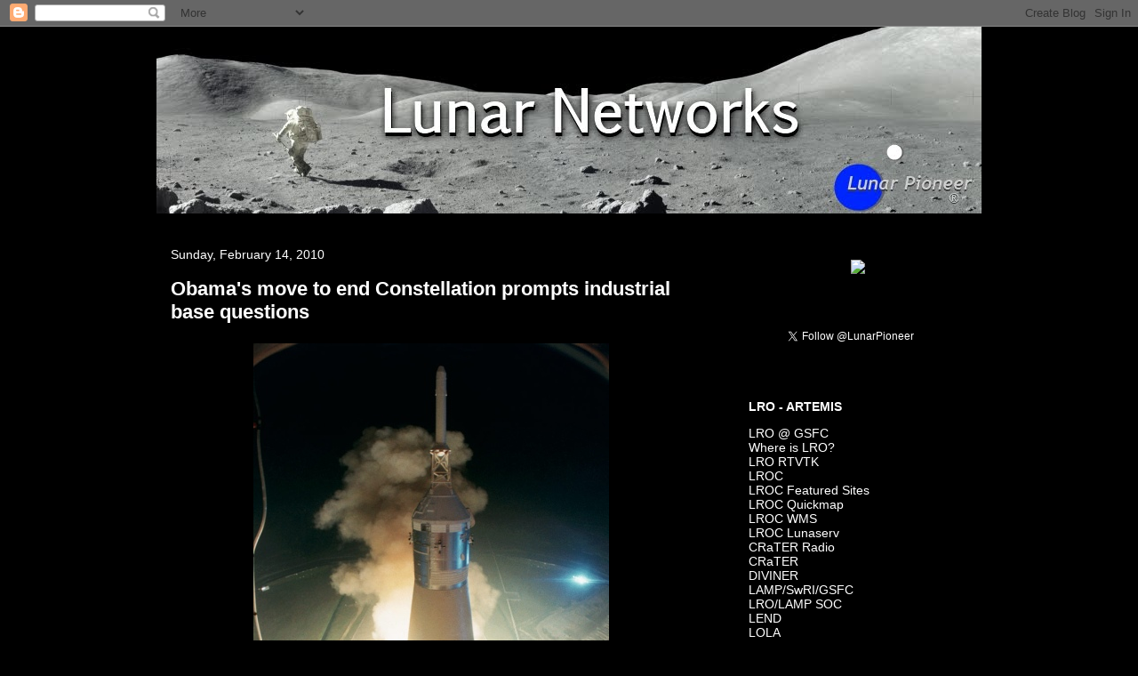

--- FILE ---
content_type: text/html; charset=UTF-8
request_url: https://lunarnetworks.blogspot.com/2010/02/obamas-move-end-constellation-prompts.html
body_size: 22244
content:
<!DOCTYPE html>
<html class='v2' dir='ltr' lang='en'>
<head>
<link href='https://www.blogger.com/static/v1/widgets/4128112664-css_bundle_v2.css' rel='stylesheet' type='text/css'/>
<meta content='width=1100' name='viewport'/>
<meta content='text/html; charset=UTF-8' http-equiv='Content-Type'/>
<meta content='blogger' name='generator'/>
<link href='https://lunarnetworks.blogspot.com/favicon.ico' rel='icon' type='image/x-icon'/>
<link href='http://lunarnetworks.blogspot.com/2010/02/obamas-move-end-constellation-prompts.html' rel='canonical'/>
<link rel="alternate" type="application/atom+xml" title="Lunar Pioneer - Atom" href="https://lunarnetworks.blogspot.com/feeds/posts/default" />
<link rel="alternate" type="application/rss+xml" title="Lunar Pioneer - RSS" href="https://lunarnetworks.blogspot.com/feeds/posts/default?alt=rss" />
<link rel="service.post" type="application/atom+xml" title="Lunar Pioneer - Atom" href="https://www.blogger.com/feeds/6717506789759388697/posts/default" />

<link rel="alternate" type="application/atom+xml" title="Lunar Pioneer - Atom" href="https://lunarnetworks.blogspot.com/feeds/2052420278567912651/comments/default" />
<!--Can't find substitution for tag [blog.ieCssRetrofitLinks]-->
<link href='https://blogger.googleusercontent.com/img/b/R29vZ2xl/AVvXsEhOCUcqVpD9UExXuOU7iKYgDXC2n1Au6SBbqnqK8lzmcYMZ1fK8IqCiyYBP4Is4KcD6XLZnhEOpP7ko57lzBTMJAowIKdEq3sRbz_jxFDeCwhtrTYyEHko3L1wbvTV81oPjJ5rTCIC-8BZh/s800/ap17-liftoff-ASU-400x613.jpg' rel='image_src'/>
<meta content='http://lunarnetworks.blogspot.com/2010/02/obamas-move-end-constellation-prompts.html' property='og:url'/>
<meta content='Obama&#39;s move to end Constellation prompts industrial base questions' property='og:title'/>
<meta content='December 1972 - Apollo 17 launch viewed from the launch tower. This was the only night launch of the Apollo-Saturn era; the U.S. original &quot;H...' property='og:description'/>
<meta content='https://blogger.googleusercontent.com/img/b/R29vZ2xl/AVvXsEhOCUcqVpD9UExXuOU7iKYgDXC2n1Au6SBbqnqK8lzmcYMZ1fK8IqCiyYBP4Is4KcD6XLZnhEOpP7ko57lzBTMJAowIKdEq3sRbz_jxFDeCwhtrTYyEHko3L1wbvTV81oPjJ5rTCIC-8BZh/w1200-h630-p-k-no-nu/ap17-liftoff-ASU-400x613.jpg' property='og:image'/>
<title>Lunar Pioneer: Obama's move to end Constellation prompts industrial base questions</title>
<style id='page-skin-1' type='text/css'><!--
/*
-----------------------------------------------
Blogger Template Style
Name:     Awesome Inc.
Designer: Tina Chen
URL:      tinachen.org
----------------------------------------------- */
/* Content
----------------------------------------------- */
body {
font: normal normal 13px 'Trebuchet MS', Trebuchet, sans-serif;
color: #ffffff;
background: #000000 none no-repeat scroll center center;
}
html body .content-outer {
min-width: 0;
max-width: 100%;
width: 100%;
}
a:link {
text-decoration: none;
color: #ffffff;
}
a:visited {
text-decoration: none;
color: #cccccc;
}
a:hover {
text-decoration: underline;
color: #ffffff;
}
.body-fauxcolumn-outer .cap-top {
position: absolute;
z-index: 1;
height: 276px;
width: 100%;
background: transparent none repeat-x scroll top left;
_background-image: none;
}
/* Columns
----------------------------------------------- */
.content-inner {
padding: 0;
}
.header-inner .section {
margin: 0 16px;
}
.tabs-inner .section {
margin: 0 16px;
}
.main-inner {
padding-top: 30px;
}
.main-inner .column-center-inner,
.main-inner .column-left-inner,
.main-inner .column-right-inner {
padding: 0 5px;
}
*+html body .main-inner .column-center-inner {
margin-top: -30px;
}
#layout .main-inner .column-center-inner {
margin-top: 0;
}
/* Header
----------------------------------------------- */
.header-outer {
margin: 0 0 0 0;
background: transparent none repeat scroll 0 0;
}
.Header h1 {
font: normal bold 40px 'Trebuchet MS', Trebuchet, sans-serif;
color: #ffffff;
text-shadow: 0 0 -1px #000000;
}
.Header h1 a {
color: #ffffff;
}
.Header .description {
font: normal normal 14px Arial, Tahoma, Helvetica, FreeSans, sans-serif;
color: #ffffff;
}
.header-inner .Header .titlewrapper,
.header-inner .Header .descriptionwrapper {
padding-left: 0;
padding-right: 0;
margin-bottom: 0;
}
.header-inner .Header .titlewrapper {
padding-top: 22px;
}
/* Tabs
----------------------------------------------- */
.tabs-outer {
overflow: hidden;
position: relative;
background: #141414 none repeat scroll 0 0;
}
#layout .tabs-outer {
overflow: visible;
}
.tabs-cap-top, .tabs-cap-bottom {
position: absolute;
width: 100%;
border-top: 1px solid #000000;
}
.tabs-cap-bottom {
bottom: 0;
}
.tabs-inner .widget li a {
display: inline-block;
margin: 0;
padding: .6em 1.5em;
font: normal bold 14px Arial, Tahoma, Helvetica, FreeSans, sans-serif;
color: #ffffff;
border-top: 1px solid #000000;
border-bottom: 1px solid #000000;
border-left: 1px solid #000000;
height: 16px;
line-height: 16px;
}
.tabs-inner .widget li:last-child a {
border-right: 1px solid #000000;
}
.tabs-inner .widget li.selected a, .tabs-inner .widget li a:hover {
background: #444444 none repeat-x scroll 0 -100px;
color: #ffffff;
}
/* Headings
----------------------------------------------- */
h2 {
font: normal bold 14px Arial, Tahoma, Helvetica, FreeSans, sans-serif;
color: #ffffff;
}
/* Widgets
----------------------------------------------- */
.main-inner .section {
margin: 0 27px;
padding: 0;
}
.main-inner .column-left-outer,
.main-inner .column-right-outer {
margin-top: 0;
}
#layout .main-inner .column-left-outer,
#layout .main-inner .column-right-outer {
margin-top: 0;
}
.main-inner .column-left-inner,
.main-inner .column-right-inner {
background: #000000 none repeat 0 0;
-moz-box-shadow: 0 0 0 rgba(0, 0, 0, .2);
-webkit-box-shadow: 0 0 0 rgba(0, 0, 0, .2);
-goog-ms-box-shadow: 0 0 0 rgba(0, 0, 0, .2);
box-shadow: 0 0 0 rgba(0, 0, 0, .2);
-moz-border-radius: 0;
-webkit-border-radius: 0;
-goog-ms-border-radius: 0;
border-radius: 0;
}
#layout .main-inner .column-left-inner,
#layout .main-inner .column-right-inner {
margin-top: 0;
}
.sidebar .widget {
font: normal normal 14px Arial, Tahoma, Helvetica, FreeSans, sans-serif;
color: #ffffff;
}
.sidebar .widget a:link {
color: #ffffff;
}
.sidebar .widget a:visited {
color: #cccccc;
}
.sidebar .widget a:hover {
color: #ffffff;
}
.sidebar .widget h2 {
text-shadow: 0 0 -1px #000000;
}
.main-inner .widget {
background-color: #000000;
border: 1px solid #000000;
padding: 0 15px 15px;
margin: 20px -16px;
-moz-box-shadow: 0 0 0 rgba(0, 0, 0, .2);
-webkit-box-shadow: 0 0 0 rgba(0, 0, 0, .2);
-goog-ms-box-shadow: 0 0 0 rgba(0, 0, 0, .2);
box-shadow: 0 0 0 rgba(0, 0, 0, .2);
-moz-border-radius: 0;
-webkit-border-radius: 0;
-goog-ms-border-radius: 0;
border-radius: 0;
}
.main-inner .widget h2 {
margin: 0 -15px;
padding: .6em 15px .5em;
border-bottom: 1px solid #000000;
}
.footer-inner .widget h2 {
padding: 0 0 .4em;
border-bottom: 1px solid #000000;
}
.main-inner .widget h2 + div, .footer-inner .widget h2 + div {
border-top: 1px solid #000000;
padding-top: 8px;
}
.main-inner .widget .widget-content {
margin: 0 -15px;
padding: 7px 15px 0;
}
.main-inner .widget ul, .main-inner .widget #ArchiveList ul.flat {
margin: -8px -15px 0;
padding: 0;
list-style: none;
}
.main-inner .widget #ArchiveList {
margin: -8px 0 0;
}
.main-inner .widget ul li, .main-inner .widget #ArchiveList ul.flat li {
padding: .5em 15px;
text-indent: 0;
color: #ffffff;
border-top: 1px solid #000000;
border-bottom: 1px solid #000000;
}
.main-inner .widget #ArchiveList ul li {
padding-top: .25em;
padding-bottom: .25em;
}
.main-inner .widget ul li:first-child, .main-inner .widget #ArchiveList ul.flat li:first-child {
border-top: none;
}
.main-inner .widget ul li:last-child, .main-inner .widget #ArchiveList ul.flat li:last-child {
border-bottom: none;
}
.post-body {
position: relative;
}
.main-inner .widget .post-body ul {
padding: 0 2.5em;
margin: .5em 0;
list-style: disc;
}
.main-inner .widget .post-body ul li {
padding: 0.25em 0;
margin-bottom: .25em;
color: #ffffff;
border: none;
}
.footer-inner .widget ul {
padding: 0;
list-style: none;
}
.widget .zippy {
color: #ffffff;
}
/* Posts
----------------------------------------------- */
body .main-inner .Blog {
padding: 0;
margin-bottom: 1em;
background-color: transparent;
border: none;
-moz-box-shadow: 0 0 0 rgba(0, 0, 0, 0);
-webkit-box-shadow: 0 0 0 rgba(0, 0, 0, 0);
-goog-ms-box-shadow: 0 0 0 rgba(0, 0, 0, 0);
box-shadow: 0 0 0 rgba(0, 0, 0, 0);
}
.main-inner .section:last-child .Blog:last-child {
padding: 0;
margin-bottom: 1em;
}
.main-inner .widget h2.date-header {
margin: 0 -15px 1px;
padding: 0 0 0 0;
font: normal normal 14px Arial, Tahoma, Helvetica, FreeSans, sans-serif;
color: #ffffff;
background: transparent none no-repeat scroll top left;
border-top: 0 solid #000000;
border-bottom: 1px solid #000000;
-moz-border-radius-topleft: 0;
-moz-border-radius-topright: 0;
-webkit-border-top-left-radius: 0;
-webkit-border-top-right-radius: 0;
border-top-left-radius: 0;
border-top-right-radius: 0;
position: static;
bottom: 100%;
right: 15px;
text-shadow: 0 0 -1px #000000;
}
.main-inner .widget h2.date-header span {
font: normal normal 14px Arial, Tahoma, Helvetica, FreeSans, sans-serif;
display: block;
padding: .5em 15px;
border-left: 0 solid #000000;
border-right: 0 solid #000000;
}
.date-outer {
position: relative;
margin: 30px 0 20px;
padding: 0 15px;
background-color: #000000;
border: 1px solid #000000;
-moz-box-shadow: 0 0 0 rgba(0, 0, 0, .2);
-webkit-box-shadow: 0 0 0 rgba(0, 0, 0, .2);
-goog-ms-box-shadow: 0 0 0 rgba(0, 0, 0, .2);
box-shadow: 0 0 0 rgba(0, 0, 0, .2);
-moz-border-radius: 0;
-webkit-border-radius: 0;
-goog-ms-border-radius: 0;
border-radius: 0;
}
.date-outer:first-child {
margin-top: 0;
}
.date-outer:last-child {
margin-bottom: 20px;
-moz-border-radius-bottomleft: 0;
-moz-border-radius-bottomright: 0;
-webkit-border-bottom-left-radius: 0;
-webkit-border-bottom-right-radius: 0;
-goog-ms-border-bottom-left-radius: 0;
-goog-ms-border-bottom-right-radius: 0;
border-bottom-left-radius: 0;
border-bottom-right-radius: 0;
}
.date-posts {
margin: 0 -15px;
padding: 0 15px;
clear: both;
}
.post-outer, .inline-ad {
border-top: 1px solid #000000;
margin: 0 -15px;
padding: 15px 15px;
}
.post-outer {
padding-bottom: 10px;
}
.post-outer:first-child {
padding-top: 0;
border-top: none;
}
.post-outer:last-child, .inline-ad:last-child {
border-bottom: none;
}
.post-body {
position: relative;
}
.post-body img {
padding: 8px;
background: #000000;
border: 1px solid #000000;
-moz-box-shadow: 0 0 0 rgba(0, 0, 0, .2);
-webkit-box-shadow: 0 0 0 rgba(0, 0, 0, .2);
box-shadow: 0 0 0 rgba(0, 0, 0, .2);
-moz-border-radius: 0;
-webkit-border-radius: 0;
border-radius: 0;
}
h3.post-title, h4 {
font: normal bold 22px Arial, Tahoma, Helvetica, FreeSans, sans-serif;
color: #ffffff;
}
h3.post-title a {
font: normal bold 22px Arial, Tahoma, Helvetica, FreeSans, sans-serif;
color: #ffffff;
}
h3.post-title a:hover {
color: #ffffff;
text-decoration: underline;
}
.post-header {
margin: 0 0 1em;
}
.post-body {
line-height: 1.4;
}
.post-outer h2 {
color: #ffffff;
}
.post-footer {
margin: 1.5em 0 0;
}
#blog-pager {
padding: 15px;
font-size: 120%;
background-color: #000000;
border: 1px solid #000000;
-moz-box-shadow: 0 0 0 rgba(0, 0, 0, .2);
-webkit-box-shadow: 0 0 0 rgba(0, 0, 0, .2);
-goog-ms-box-shadow: 0 0 0 rgba(0, 0, 0, .2);
box-shadow: 0 0 0 rgba(0, 0, 0, .2);
-moz-border-radius: 0;
-webkit-border-radius: 0;
-goog-ms-border-radius: 0;
border-radius: 0;
-moz-border-radius-topleft: 0;
-moz-border-radius-topright: 0;
-webkit-border-top-left-radius: 0;
-webkit-border-top-right-radius: 0;
-goog-ms-border-top-left-radius: 0;
-goog-ms-border-top-right-radius: 0;
border-top-left-radius: 0;
border-top-right-radius-topright: 0;
margin-top: 1em;
}
.blog-feeds, .post-feeds {
margin: 1em 0;
text-align: center;
color: #ffffff;
}
.blog-feeds a, .post-feeds a {
color: #ffffff;
}
.blog-feeds a:visited, .post-feeds a:visited {
color: #cccccc;
}
.blog-feeds a:hover, .post-feeds a:hover {
color: #ffffff;
}
.post-outer .comments {
margin-top: 2em;
}
/* Comments
----------------------------------------------- */
.comments .comments-content .icon.blog-author {
background-repeat: no-repeat;
background-image: url([data-uri]);
}
.comments .comments-content .loadmore a {
border-top: 1px solid #000000;
border-bottom: 1px solid #000000;
}
.comments .continue {
border-top: 2px solid #000000;
}
/* Footer
----------------------------------------------- */
.footer-outer {
margin: -0 0 -1px;
padding: 0 0 0;
color: #ffffff;
overflow: hidden;
}
.footer-fauxborder-left {
border-top: 1px solid #000000;
background: #000000 none repeat scroll 0 0;
-moz-box-shadow: 0 0 0 rgba(0, 0, 0, .2);
-webkit-box-shadow: 0 0 0 rgba(0, 0, 0, .2);
-goog-ms-box-shadow: 0 0 0 rgba(0, 0, 0, .2);
box-shadow: 0 0 0 rgba(0, 0, 0, .2);
margin: 0 -0;
}
/* Mobile
----------------------------------------------- */
body.mobile {
background-size: auto;
}
.mobile .body-fauxcolumn-outer {
background: transparent none repeat scroll top left;
}
*+html body.mobile .main-inner .column-center-inner {
margin-top: 0;
}
.mobile .main-inner .widget {
padding: 0 0 15px;
}
.mobile .main-inner .widget h2 + div,
.mobile .footer-inner .widget h2 + div {
border-top: none;
padding-top: 0;
}
.mobile .footer-inner .widget h2 {
padding: 0.5em 0;
border-bottom: none;
}
.mobile .main-inner .widget .widget-content {
margin: 0;
padding: 7px 0 0;
}
.mobile .main-inner .widget ul,
.mobile .main-inner .widget #ArchiveList ul.flat {
margin: 0 -15px 0;
}
.mobile .main-inner .widget h2.date-header {
right: 0;
}
.mobile .date-header span {
padding: 0.4em 0;
}
.mobile .date-outer:first-child {
margin-bottom: 0;
border: 1px solid #000000;
-moz-border-radius-topleft: 0;
-moz-border-radius-topright: 0;
-webkit-border-top-left-radius: 0;
-webkit-border-top-right-radius: 0;
-goog-ms-border-top-left-radius: 0;
-goog-ms-border-top-right-radius: 0;
border-top-left-radius: 0;
border-top-right-radius: 0;
}
.mobile .date-outer {
border-color: #000000;
border-width: 0 1px 1px;
}
.mobile .date-outer:last-child {
margin-bottom: 0;
}
.mobile .main-inner {
padding: 0;
}
.mobile .header-inner .section {
margin: 0;
}
.mobile .post-outer, .mobile .inline-ad {
padding: 5px 0;
}
.mobile .tabs-inner .section {
margin: 0 10px;
}
.mobile .main-inner .widget h2 {
margin: 0;
padding: 0;
}
.mobile .main-inner .widget h2.date-header span {
padding: 0;
}
.mobile .main-inner .widget .widget-content {
margin: 0;
padding: 7px 0 0;
}
.mobile #blog-pager {
border: 1px solid transparent;
background: #000000 none repeat scroll 0 0;
}
.mobile .main-inner .column-left-inner,
.mobile .main-inner .column-right-inner {
background: #000000 none repeat 0 0;
-moz-box-shadow: none;
-webkit-box-shadow: none;
-goog-ms-box-shadow: none;
box-shadow: none;
}
.mobile .date-posts {
margin: 0;
padding: 0;
}
.mobile .footer-fauxborder-left {
margin: 0;
border-top: inherit;
}
.mobile .main-inner .section:last-child .Blog:last-child {
margin-bottom: 0;
}
.mobile-index-contents {
color: #ffffff;
}
.mobile .mobile-link-button {
background: #ffffff none repeat scroll 0 0;
}
.mobile-link-button a:link, .mobile-link-button a:visited {
color: #cccccc;
}
.mobile .tabs-inner .PageList .widget-content {
background: transparent;
border-top: 1px solid;
border-color: #000000;
color: #ffffff;
}
.mobile .tabs-inner .PageList .widget-content .pagelist-arrow {
border-left: 1px solid #000000;
}

--></style>
<style id='template-skin-1' type='text/css'><!--
body {
min-width: 960px;
}
.content-outer, .content-fauxcolumn-outer, .region-inner {
min-width: 960px;
max-width: 960px;
_width: 960px;
}
.main-inner .columns {
padding-left: 0;
padding-right: 310px;
}
.main-inner .fauxcolumn-center-outer {
left: 0;
right: 310px;
/* IE6 does not respect left and right together */
_width: expression(this.parentNode.offsetWidth -
parseInt("0") -
parseInt("310px") + 'px');
}
.main-inner .fauxcolumn-left-outer {
width: 0;
}
.main-inner .fauxcolumn-right-outer {
width: 310px;
}
.main-inner .column-left-outer {
width: 0;
right: 100%;
margin-left: -0;
}
.main-inner .column-right-outer {
width: 310px;
margin-right: -310px;
}
#layout {
min-width: 0;
}
#layout .content-outer {
min-width: 0;
width: 800px;
}
#layout .region-inner {
min-width: 0;
width: auto;
}
body#layout div.add_widget {
padding: 8px;
}
body#layout div.add_widget a {
margin-left: 32px;
}
--></style>
<link href='https://www.blogger.com/dyn-css/authorization.css?targetBlogID=6717506789759388697&amp;zx=53fc0a30-92fd-46f6-b337-02bfb363544b' media='none' onload='if(media!=&#39;all&#39;)media=&#39;all&#39;' rel='stylesheet'/><noscript><link href='https://www.blogger.com/dyn-css/authorization.css?targetBlogID=6717506789759388697&amp;zx=53fc0a30-92fd-46f6-b337-02bfb363544b' rel='stylesheet'/></noscript>
<meta name='google-adsense-platform-account' content='ca-host-pub-1556223355139109'/>
<meta name='google-adsense-platform-domain' content='blogspot.com'/>

</head>
<body class='loading variant-dark'>
<div class='navbar section' id='navbar' name='Navbar'><div class='widget Navbar' data-version='1' id='Navbar1'><script type="text/javascript">
    function setAttributeOnload(object, attribute, val) {
      if(window.addEventListener) {
        window.addEventListener('load',
          function(){ object[attribute] = val; }, false);
      } else {
        window.attachEvent('onload', function(){ object[attribute] = val; });
      }
    }
  </script>
<div id="navbar-iframe-container"></div>
<script type="text/javascript" src="https://apis.google.com/js/platform.js"></script>
<script type="text/javascript">
      gapi.load("gapi.iframes:gapi.iframes.style.bubble", function() {
        if (gapi.iframes && gapi.iframes.getContext) {
          gapi.iframes.getContext().openChild({
              url: 'https://www.blogger.com/navbar/6717506789759388697?po\x3d2052420278567912651\x26origin\x3dhttps://lunarnetworks.blogspot.com',
              where: document.getElementById("navbar-iframe-container"),
              id: "navbar-iframe"
          });
        }
      });
    </script><script type="text/javascript">
(function() {
var script = document.createElement('script');
script.type = 'text/javascript';
script.src = '//pagead2.googlesyndication.com/pagead/js/google_top_exp.js';
var head = document.getElementsByTagName('head')[0];
if (head) {
head.appendChild(script);
}})();
</script>
</div></div>
<div class='body-fauxcolumns'>
<div class='fauxcolumn-outer body-fauxcolumn-outer'>
<div class='cap-top'>
<div class='cap-left'></div>
<div class='cap-right'></div>
</div>
<div class='fauxborder-left'>
<div class='fauxborder-right'></div>
<div class='fauxcolumn-inner'>
</div>
</div>
<div class='cap-bottom'>
<div class='cap-left'></div>
<div class='cap-right'></div>
</div>
</div>
</div>
<div class='content'>
<div class='content-fauxcolumns'>
<div class='fauxcolumn-outer content-fauxcolumn-outer'>
<div class='cap-top'>
<div class='cap-left'></div>
<div class='cap-right'></div>
</div>
<div class='fauxborder-left'>
<div class='fauxborder-right'></div>
<div class='fauxcolumn-inner'>
</div>
</div>
<div class='cap-bottom'>
<div class='cap-left'></div>
<div class='cap-right'></div>
</div>
</div>
</div>
<div class='content-outer'>
<div class='content-cap-top cap-top'>
<div class='cap-left'></div>
<div class='cap-right'></div>
</div>
<div class='fauxborder-left content-fauxborder-left'>
<div class='fauxborder-right content-fauxborder-right'></div>
<div class='content-inner'>
<header>
<div class='header-outer'>
<div class='header-cap-top cap-top'>
<div class='cap-left'></div>
<div class='cap-right'></div>
</div>
<div class='fauxborder-left header-fauxborder-left'>
<div class='fauxborder-right header-fauxborder-right'></div>
<div class='region-inner header-inner'>
<div class='header section' id='header' name='Header'><div class='widget Header' data-version='1' id='Header1'>
<div id='header-inner'>
<a href='https://lunarnetworks.blogspot.com/' style='display: block'>
<img alt='Lunar Pioneer' height='210px; ' id='Header1_headerimg' src='https://blogger.googleusercontent.com/img/b/R29vZ2xl/AVvXsEj6Tle591I96rUin-8Dqe0mQBe9YYTle3-nSYVYD_15qyamA6JLr0rBADgMSzI_-aDjxfHIGWqiVxlHPg73cmBQkjyLPcM0xpngR1VSseml3Ba3no1l-OLB8N4ai8FG0x-B8xldRgoXa8hC/s1600/NewLogo-929x210.jpg' style='display: block' width='929px; '/>
</a>
</div>
</div></div>
</div>
</div>
<div class='header-cap-bottom cap-bottom'>
<div class='cap-left'></div>
<div class='cap-right'></div>
</div>
</div>
</header>
<div class='tabs-outer'>
<div class='tabs-cap-top cap-top'>
<div class='cap-left'></div>
<div class='cap-right'></div>
</div>
<div class='fauxborder-left tabs-fauxborder-left'>
<div class='fauxborder-right tabs-fauxborder-right'></div>
<div class='region-inner tabs-inner'>
<div class='tabs no-items section' id='crosscol' name='Cross-Column'></div>
<div class='tabs no-items section' id='crosscol-overflow' name='Cross-Column 2'></div>
</div>
</div>
<div class='tabs-cap-bottom cap-bottom'>
<div class='cap-left'></div>
<div class='cap-right'></div>
</div>
</div>
<div class='main-outer'>
<div class='main-cap-top cap-top'>
<div class='cap-left'></div>
<div class='cap-right'></div>
</div>
<div class='fauxborder-left main-fauxborder-left'>
<div class='fauxborder-right main-fauxborder-right'></div>
<div class='region-inner main-inner'>
<div class='columns fauxcolumns'>
<div class='fauxcolumn-outer fauxcolumn-center-outer'>
<div class='cap-top'>
<div class='cap-left'></div>
<div class='cap-right'></div>
</div>
<div class='fauxborder-left'>
<div class='fauxborder-right'></div>
<div class='fauxcolumn-inner'>
</div>
</div>
<div class='cap-bottom'>
<div class='cap-left'></div>
<div class='cap-right'></div>
</div>
</div>
<div class='fauxcolumn-outer fauxcolumn-left-outer'>
<div class='cap-top'>
<div class='cap-left'></div>
<div class='cap-right'></div>
</div>
<div class='fauxborder-left'>
<div class='fauxborder-right'></div>
<div class='fauxcolumn-inner'>
</div>
</div>
<div class='cap-bottom'>
<div class='cap-left'></div>
<div class='cap-right'></div>
</div>
</div>
<div class='fauxcolumn-outer fauxcolumn-right-outer'>
<div class='cap-top'>
<div class='cap-left'></div>
<div class='cap-right'></div>
</div>
<div class='fauxborder-left'>
<div class='fauxborder-right'></div>
<div class='fauxcolumn-inner'>
</div>
</div>
<div class='cap-bottom'>
<div class='cap-left'></div>
<div class='cap-right'></div>
</div>
</div>
<!-- corrects IE6 width calculation -->
<div class='columns-inner'>
<div class='column-center-outer'>
<div class='column-center-inner'>
<div class='main section' id='main' name='Main'><div class='widget Blog' data-version='1' id='Blog1'>
<div class='blog-posts hfeed'>

          <div class="date-outer">
        
<h2 class='date-header'><span>Sunday, February 14, 2010</span></h2>

          <div class="date-posts">
        
<div class='post-outer'>
<div class='post hentry uncustomized-post-template' itemprop='blogPost' itemscope='itemscope' itemtype='http://schema.org/BlogPosting'>
<meta content='https://blogger.googleusercontent.com/img/b/R29vZ2xl/AVvXsEhOCUcqVpD9UExXuOU7iKYgDXC2n1Au6SBbqnqK8lzmcYMZ1fK8IqCiyYBP4Is4KcD6XLZnhEOpP7ko57lzBTMJAowIKdEq3sRbz_jxFDeCwhtrTYyEHko3L1wbvTV81oPjJ5rTCIC-8BZh/s800/ap17-liftoff-ASU-400x613.jpg' itemprop='image_url'/>
<meta content='6717506789759388697' itemprop='blogId'/>
<meta content='2052420278567912651' itemprop='postId'/>
<a name='2052420278567912651'></a>
<h3 class='post-title entry-title' itemprop='name'>
Obama's move to end Constellation prompts industrial base questions
</h3>
<div class='post-header'>
<div class='post-header-line-1'></div>
</div>
<div class='post-body entry-content' id='post-body-2052420278567912651' itemprop='description articleBody'>
<div style="text-align: center;"><span style="font-size:85%;"><a href="http://www.hq.nasa.gov/alsj/a17/ap17-liftoff-noID.jpg"><img src="https://blogger.googleusercontent.com/img/b/R29vZ2xl/AVvXsEhOCUcqVpD9UExXuOU7iKYgDXC2n1Au6SBbqnqK8lzmcYMZ1fK8IqCiyYBP4Is4KcD6XLZnhEOpP7ko57lzBTMJAowIKdEq3sRbz_jxFDeCwhtrTYyEHko3L1wbvTV81oPjJ5rTCIC-8BZh/s800/ap17-liftoff-ASU-400x613.jpg" /></a><br /></span></div><span style="font-size:85%;"><br /></span><div style="text-align: justify;"><span style="font-size:85%;">December 1972 - Apollo 17 launch viewed from the launch tower. This was the only night launch of the Apollo-Saturn era; the U.S. original "Heavy Lift," was also the last Saturn V to carry humans into space. The Saturn V (configuration) was used again to launch an unmanned Skylab into space. Like Apollo 7, crews for America's first space station (and for the Apollo-Soyuz demonstration of 1975) were flown on Saturn 1B boosters, using only the first and second stages. [NASA/<a href="http://www.hq.nasa.gov/alsj/a17/a17.html">Apollo 17 Surface Journal</a>-<a href="http://www.hq.nasa.gov/alsj/a17/ap17-liftoff-noID.jpg"><span style="font-weight: bold;">Scan</span></a> by Kipp Teague].</span><br /></div><br /><span style="font-size:130%;">Amy Klamper</span><br /><a href="http://www.spacenews.com/"><span style="font-size:85%;"><span style="font-style: italic; font-weight: bold;">Space News</span></span></a><br /><br /><div style="text-align: justify;">Industry advocates are voicing concern with U.S. President Barack Obama&#8217;s decision to cancel NASA&#8217;s Moon-bound Constellation program and the threat it poses to America&#8217;s aerospace work force and U.S. strategic missile arsenals, but Defense Department officials said the two agencies are forging a plan to sustain the nation&#8217;s solid-rocket motor industrial base.<br /><br />Rep. Rob Bishop (R-Utah) is among those railing against Obama&#8217;s proposal to scrap NASA&#8217;s plan to replace its space shuttle fleet with new rockets and spacecraft in favor of relying on commercial crew taxis to get astronauts to the international space station and back.<br /><br />&#8220;This is not money-saving. This is having some kind of half-baked scheme that we can commercialize this,&#8221; said Bishop, whose district is home to ATK Space Systems, the Magna, Utah-based solid-rocket motor manufacturer that is building the first stage of Constellation&#8217;s Ares 1 rocket and major subsystems for its launch abort system. ATK executives told investors Feb. 4 that canceling Ares 1 would cost the company $650 million in contract backlog.<br /><br />While Bishop&#8217;s congressional district stands to lose 2,000 jobs under Obama&#8217;s proposal, the outspoken U.S. missile defense proponent said there is more at stake than northern Utah&#8217;s employment outlook. Shutting down Constellation, he said, threatens the nation&#8217;s ability to produce solid-rocket motors needed for ballistic missiles.<br /><br />&#8220;It&#8217;s not a spigot you can turn on and off,&#8221; Bishop said in a Feb. 9 interview. &#8220;Once they&#8217;re out the door and in the unemployment lines, they&#8217;re not coming back.&#8221;<br /><br />ATK and Sacramento, Calif.-based Aerojet are the only U.S. companies producing large solid-rocket motors for space launchers and strategic missiles.<br /><br />Gary Payton, a retired military astronaut and former senior NASA official who serves as U.S. Air Force deputy under secretary for space programs, told reporters Feb. 4 the service was still assessing the industrial base impacts of canceling Constellation.<br /><br /><div style="text-align: right;"><span style="font-weight: bold;"><span style="font-style: italic;">Read the article, </span><a href="http://www.spacenews.com/policy/100212-end-constellation-prompts-industrial-base-questions.html">HERE</a><span style="font-style: italic;">.</span></span><br /></div></div>
<div style='clear: both;'></div>
</div>
<div class='post-footer'>
<div class='post-footer-line post-footer-line-1'>
<span class='post-author vcard'>
Posted by
<span class='fn' itemprop='author' itemscope='itemscope' itemtype='http://schema.org/Person'>
<meta content='https://www.blogger.com/profile/10479149035458870955' itemprop='url'/>
<a class='g-profile' href='https://www.blogger.com/profile/10479149035458870955' rel='author' title='author profile'>
<span itemprop='name'>Joel Raupe</span>
</a>
</span>
</span>
<span class='post-timestamp'>
at
<meta content='http://lunarnetworks.blogspot.com/2010/02/obamas-move-end-constellation-prompts.html' itemprop='url'/>
<a class='timestamp-link' href='https://lunarnetworks.blogspot.com/2010/02/obamas-move-end-constellation-prompts.html' rel='bookmark' title='permanent link'><abbr class='published' itemprop='datePublished' title='2010-02-14T14:08:00Z'>2:08&#8239;PM</abbr></a>
</span>
<span class='post-comment-link'>
</span>
<span class='post-icons'>
<span class='item-action'>
<a href='https://www.blogger.com/email-post/6717506789759388697/2052420278567912651' title='Email Post'>
<img alt='' class='icon-action' height='13' src='https://resources.blogblog.com/img/icon18_email.gif' width='18'/>
</a>
</span>
<span class='item-control blog-admin pid-1636203071'>
<a href='https://www.blogger.com/post-edit.g?blogID=6717506789759388697&postID=2052420278567912651&from=pencil' title='Edit Post'>
<img alt='' class='icon-action' height='18' src='https://resources.blogblog.com/img/icon18_edit_allbkg.gif' width='18'/>
</a>
</span>
</span>
<div class='post-share-buttons goog-inline-block'>
</div>
</div>
<div class='post-footer-line post-footer-line-2'>
<span class='post-labels'>
Labels:
<a href='https://lunarnetworks.blogspot.com/search/label/ATK' rel='tag'>ATK</a>,
<a href='https://lunarnetworks.blogspot.com/search/label/Constellation' rel='tag'>Constellation</a>,
<a href='https://lunarnetworks.blogspot.com/search/label/FY2011' rel='tag'>FY2011</a>,
<a href='https://lunarnetworks.blogspot.com/search/label/NASA%20Budget' rel='tag'>NASA Budget</a>,
<a href='https://lunarnetworks.blogspot.com/search/label/VSE' rel='tag'>VSE</a>
</span>
</div>
<div class='post-footer-line post-footer-line-3'>
<span class='post-location'>
</span>
</div>
</div>
</div>
<div class='comments' id='comments'>
<a name='comments'></a>
<h4>No comments:</h4>
<div id='Blog1_comments-block-wrapper'>
<dl class='avatar-comment-indent' id='comments-block'>
</dl>
</div>
<p class='comment-footer'>
<a href='https://www.blogger.com/comment/fullpage/post/6717506789759388697/2052420278567912651' onclick='javascript:window.open(this.href, "bloggerPopup", "toolbar=0,location=0,statusbar=1,menubar=0,scrollbars=yes,width=640,height=500"); return false;'>Post a Comment</a>
</p>
</div>
</div>

        </div></div>
      
</div>
<div class='blog-pager' id='blog-pager'>
<span id='blog-pager-newer-link'>
<a class='blog-pager-newer-link' href='https://lunarnetworks.blogspot.com/2010/02/pro-con-final-frontier-of-profit.html' id='Blog1_blog-pager-newer-link' title='Newer Post'>Newer Post</a>
</span>
<span id='blog-pager-older-link'>
<a class='blog-pager-older-link' href='https://lunarnetworks.blogspot.com/2010/02/to-moon-and-beyond.html' id='Blog1_blog-pager-older-link' title='Older Post'>Older Post</a>
</span>
<a class='home-link' href='https://lunarnetworks.blogspot.com/'>Home</a>
</div>
<div class='clear'></div>
<div class='post-feeds'>
<div class='feed-links'>
Subscribe to:
<a class='feed-link' href='https://lunarnetworks.blogspot.com/feeds/2052420278567912651/comments/default' target='_blank' type='application/atom+xml'>Post Comments (Atom)</a>
</div>
</div>
</div></div>
</div>
</div>
<div class='column-left-outer'>
<div class='column-left-inner'>
<aside>
</aside>
</div>
</div>
<div class='column-right-outer'>
<div class='column-right-inner'>
<aside>
<div class='sidebar section' id='sidebar-right-1'><div class='widget HTML' data-version='1' id='HTML4'>
<div class='widget-content'>
<p align="center"><img src="https://lh3.googleusercontent.com/blogger_img_proxy/AEn0k_v0lz73KNqImCd0Z5KTO-Epz9wuyJvWh9ZSHI2YZaj_eFovFw_HPu-KrqukL-VBdxE9ZyhvGt77EADZh9rDJdiH68mM8x7NEovJg_MrBMPy=s0-d"><br />
<iframe src="http://free.timeanddate.com/clock/i3umjyfj/fn16/fcd1ebff/tc000/pc000/ftb/bas0/bat1/bacfff/pa2/tt0/th1/ta1/tb4" frameborder="0" width="212" height="40"></iframe></p>
<p align="center"><a href="https://twitter.com/LunarPioneer" class="twitter-follow-button" data-button="grey" data-text-color="#FFFFFF" data-link-color="#00AEFF">Follow @LunarPioneer</a>
<script src="//platform.twitter.com/widgets.js" type="text/javascript"></script></p>
</div>
<div class='clear'></div>
</div><div class='widget HTML' data-version='1' id='HTML8'>
<div class='widget-content'>
<b>LRO - ARTEMIS</b><p>

<a href="http://lro.gsfc.nasa.gov/">LRO @ GSFC</a><br />

<a href="http://lroc.sese.asu.edu/about/whereislro">Where is LRO?</a><br />

<a href="http://lrostk.gsfc.nasa.gov/preview.cgi">LRO RTVTK</a><br />

<a href="http://lroc.sese.asu.edu/">LROC</a><br />

<a href="http://featured-sites.lroc.asu.edu/">LROC Featured Sites</a><br />

<a href="http://target.lroc.asu.edu/q3/">LROC Quickmap</a><br />

<a href="http://wms.lroc.asu.edu/lroc">LROC WMS</a><br />

<a href="http://webmap.lroc.asu.edu/lunaserv.html">LROC Lunaserv</a><br />

<a href="http://prediccs.sr.unh.edu/craterweb/craterliveradio.html">CRaTER Radio</a><br />

<a href="http://crater.sr.unh.edu/">CRaTER</a><br />

<a href="http://www.diviner.ucla.edu/">DIVINER</a><br />

<a href="http://www.boulder.swri.edu/lamp/">LAMP/SwRI/GSFC</a><br />

<a href="http://soc.boulder.swri.edu/lamp/">LRO/LAMP SOC</a><br />

<a href="http://l503.iki.rssi.ru/LEND-en.html">LEND</a><br />

<a href="http://lunar.gsfc.nasa.gov/lola/">LOLA</a><br />

<a href="http://geo.pds.nasa.gov/missions/lro/mrf.htm">Mini-RF</a><br />

<a href="http://pds-geosciences.wustl.edu/missions/lro/">PDS LRO Node</a><p>

<a href="http://www.nasa.gov/mission_pages/artemis/#.VGU05_nF98E">ARTEMIS</a><br />

<a href="http://webgis2.wr.usgs.gov/Lunar_Global_GIS/">USGS Lunar Web Mapping Application</a><br />

<a href="http://www.mapaplanet.org/explorer-bin/explorer.cgi?map=Moon&layers=lunar_lidar&info=NO&advoption=YES&sizeSelector=imageSize&lines=580&samples=580&Resolution=6.44444444444444&R=1&G=2&B=3&projection=SIMP&grid=none&stretch=none&resamp_method=nearest_neighbor&north=23.82&west=336.48&east=53.30&south=-16.06&center=14.89&defaultcenter=on&center_lat=">USGS Map-a-Planet-Moon</a><br />

<a href="http://geo.pds.nasa.gov/missions/grail/default.htm">GRAIL @ PDS</a><br />

<a href="http://images.moonkam.ucsd.edu/main.php">GRAIL MoonKAM</a><br />

<a href="http://www.nasa.gov/mission_pages/LADEE/main/">LADEE</a><br />

<a href="http://www.nasa.gov/mission_pages/LCROSS/main/index.html">LCROSS ARC</a></p>
<center>Charles A. Wood's <a href="http://lpod.wikispaces.com"><b>LPOD</b></a><br /><a href="http://lpod.wikispaces.com"><b>Lunar Picture of the Day</b></a><br /><a href="http://the-moon.wikispaces.com/Introduction"><b>The Moon Wiki</b></a><br />
<a href="http://www.moonzoo.org/"><b>MoonZoo</b></a><br />
<a href="http://www.lpi.usra.edu/mymoon/blog/"><b>MyMoon Blog</b></a><br />
<a href="http://pub.lmmp.nasa.gov/LMMPUI/LMMP_CLIENT/LMMP.html"><b>Lunar Mapping and<br />Modeling Portal (LMMP)</b></a><br />
<a href="http://nextgenlunar.arc.nasa.gov/"><i>Next Generation Lunar<br />Scientists and Engineers</i></a></center>

<p align="center"><a href="http://www.bcit.ca/returntothemoon/video_schmitt.shtml"><b>Return to the Moon</b></a><br />
Dr. Harrison H. Schmitt<br />
<i>British Columbia<br />
Institute of Technology</i></p><br />
<!-- Start NAP Book Display -->

<center><object classid="clsid:d27cdb6e-ae6d-11cf-96b8-444553540000" codebase="http://download.macromedia.com/pub/shockwave/cabs/flash/swflash.cab#version=8,0,0,0" width="175" height="250" id="napbookwrapper" align="middle">
<param name="allowScriptAccess" value="always" />
<param name="movie" value="//www.nap.edu/napbookwrapper.swf">
<param name="quality" value="high" />
<param name="wmode" value="transparent" />
<param name="flashvars" value="wid=98692441920130409144609&record_id=18248" />
<embed src="//www.nap.edu/napbookwrapper.swf" quality="high" flashvars="wid=98692441920130409144609&amp;record_id=18248" wmode="transparent" bgcolor="#ffffff" width="175" height="250" name="napbookwrapper" align="middle" allowscriptaccess="always" allowfullscreen="false" type="application/x-shockwave-flash" pluginspage="http://www.macromedia.com/go/getflashplayer"></embed>
</object></center>
</p><p>
<b><a href="http://www.cislunarnext.org/Site/Home.html">Cislunar Space Next</a></b><br />
<b><a href="http://www.thespacereview.com/">The Space Review</a></b></p>
</div>
<div class='clear'></div>
</div><div class='widget BlogSearch' data-version='1' id='BlogSearch1'>
<h2 class='title'>Search Lunar Pioneer</h2>
<div class='widget-content'>
<div id='BlogSearch1_form'>
<form action='https://lunarnetworks.blogspot.com/search' class='gsc-search-box' target='_top'>
<table cellpadding='0' cellspacing='0' class='gsc-search-box'>
<tbody>
<tr>
<td class='gsc-input'>
<input autocomplete='off' class='gsc-input' name='q' size='10' title='search' type='text' value=''/>
</td>
<td class='gsc-search-button'>
<input class='gsc-search-button' title='search' type='submit' value='Search'/>
</td>
</tr>
</tbody>
</table>
</form>
</div>
</div>
<div class='clear'></div>
</div><div class='widget HTML' data-version='1' id='HTML11'>
<h2 class='title'>2013-2022 Decadal Survey</h2>
<div class='widget-content'>
<!-- Start NAP Book Display -->

<object classid="clsid:d27cdb6e-ae6d-11cf-96b8-444553540000" codebase="http://download.macromedia.com/pub/shockwave/cabs/flash/swflash.cab#version=8,0,0,0" width="175" height="250" id="napbookwrapper" align="middle">
<param name="allowScriptAccess" value="always" />
<param name="movie" value="//www.nap.edu/napbookwrapper.swf">
<param name="quality" value="high" />
<param name="wmode" value="transparent" />
<param name="flashvars" value="wid=986915125120110313165109&record_id=13045" />
<embed src="//www.nap.edu/napbookwrapper.swf" quality="high" flashvars="wid=986915125120110313165109&amp;record_id=13045" wmode="transparent" bgcolor="#ffffff" width="175" height="250" name="napbookwrapper" align="middle" allowscriptaccess="always" allowfullscreen="false" type="application/x-shockwave-flash" pluginspage="http://www.macromedia.com/go/getflashplayer"></embed>
</object>

<!-- End NAP Book Display -->
</div>
<div class='clear'></div>
</div><div class='widget BlogArchive' data-version='1' id='BlogArchive1'>
<h2>Blog Archive</h2>
<div class='widget-content'>
<div id='ArchiveList'>
<div id='BlogArchive1_ArchiveList'>
<ul class='hierarchy'>
<li class='archivedate collapsed'>
<a class='toggle' href='javascript:void(0)'>
<span class='zippy'>

        &#9658;&#160;
      
</span>
</a>
<a class='post-count-link' href='https://lunarnetworks.blogspot.com/2017/'>
2017
</a>
<span class='post-count' dir='ltr'>(1)</span>
<ul class='hierarchy'>
<li class='archivedate collapsed'>
<a class='toggle' href='javascript:void(0)'>
<span class='zippy'>

        &#9658;&#160;
      
</span>
</a>
<a class='post-count-link' href='https://lunarnetworks.blogspot.com/2017/01/'>
January
</a>
<span class='post-count' dir='ltr'>(1)</span>
</li>
</ul>
</li>
</ul>
<ul class='hierarchy'>
<li class='archivedate collapsed'>
<a class='toggle' href='javascript:void(0)'>
<span class='zippy'>

        &#9658;&#160;
      
</span>
</a>
<a class='post-count-link' href='https://lunarnetworks.blogspot.com/2016/'>
2016
</a>
<span class='post-count' dir='ltr'>(13)</span>
<ul class='hierarchy'>
<li class='archivedate collapsed'>
<a class='toggle' href='javascript:void(0)'>
<span class='zippy'>

        &#9658;&#160;
      
</span>
</a>
<a class='post-count-link' href='https://lunarnetworks.blogspot.com/2016/11/'>
November
</a>
<span class='post-count' dir='ltr'>(1)</span>
</li>
</ul>
<ul class='hierarchy'>
<li class='archivedate collapsed'>
<a class='toggle' href='javascript:void(0)'>
<span class='zippy'>

        &#9658;&#160;
      
</span>
</a>
<a class='post-count-link' href='https://lunarnetworks.blogspot.com/2016/09/'>
September
</a>
<span class='post-count' dir='ltr'>(2)</span>
</li>
</ul>
<ul class='hierarchy'>
<li class='archivedate collapsed'>
<a class='toggle' href='javascript:void(0)'>
<span class='zippy'>

        &#9658;&#160;
      
</span>
</a>
<a class='post-count-link' href='https://lunarnetworks.blogspot.com/2016/08/'>
August
</a>
<span class='post-count' dir='ltr'>(1)</span>
</li>
</ul>
<ul class='hierarchy'>
<li class='archivedate collapsed'>
<a class='toggle' href='javascript:void(0)'>
<span class='zippy'>

        &#9658;&#160;
      
</span>
</a>
<a class='post-count-link' href='https://lunarnetworks.blogspot.com/2016/03/'>
March
</a>
<span class='post-count' dir='ltr'>(2)</span>
</li>
</ul>
<ul class='hierarchy'>
<li class='archivedate collapsed'>
<a class='toggle' href='javascript:void(0)'>
<span class='zippy'>

        &#9658;&#160;
      
</span>
</a>
<a class='post-count-link' href='https://lunarnetworks.blogspot.com/2016/02/'>
February
</a>
<span class='post-count' dir='ltr'>(5)</span>
</li>
</ul>
<ul class='hierarchy'>
<li class='archivedate collapsed'>
<a class='toggle' href='javascript:void(0)'>
<span class='zippy'>

        &#9658;&#160;
      
</span>
</a>
<a class='post-count-link' href='https://lunarnetworks.blogspot.com/2016/01/'>
January
</a>
<span class='post-count' dir='ltr'>(2)</span>
</li>
</ul>
</li>
</ul>
<ul class='hierarchy'>
<li class='archivedate collapsed'>
<a class='toggle' href='javascript:void(0)'>
<span class='zippy'>

        &#9658;&#160;
      
</span>
</a>
<a class='post-count-link' href='https://lunarnetworks.blogspot.com/2015/'>
2015
</a>
<span class='post-count' dir='ltr'>(44)</span>
<ul class='hierarchy'>
<li class='archivedate collapsed'>
<a class='toggle' href='javascript:void(0)'>
<span class='zippy'>

        &#9658;&#160;
      
</span>
</a>
<a class='post-count-link' href='https://lunarnetworks.blogspot.com/2015/10/'>
October
</a>
<span class='post-count' dir='ltr'>(1)</span>
</li>
</ul>
<ul class='hierarchy'>
<li class='archivedate collapsed'>
<a class='toggle' href='javascript:void(0)'>
<span class='zippy'>

        &#9658;&#160;
      
</span>
</a>
<a class='post-count-link' href='https://lunarnetworks.blogspot.com/2015/08/'>
August
</a>
<span class='post-count' dir='ltr'>(1)</span>
</li>
</ul>
<ul class='hierarchy'>
<li class='archivedate collapsed'>
<a class='toggle' href='javascript:void(0)'>
<span class='zippy'>

        &#9658;&#160;
      
</span>
</a>
<a class='post-count-link' href='https://lunarnetworks.blogspot.com/2015/06/'>
June
</a>
<span class='post-count' dir='ltr'>(2)</span>
</li>
</ul>
<ul class='hierarchy'>
<li class='archivedate collapsed'>
<a class='toggle' href='javascript:void(0)'>
<span class='zippy'>

        &#9658;&#160;
      
</span>
</a>
<a class='post-count-link' href='https://lunarnetworks.blogspot.com/2015/04/'>
April
</a>
<span class='post-count' dir='ltr'>(1)</span>
</li>
</ul>
<ul class='hierarchy'>
<li class='archivedate collapsed'>
<a class='toggle' href='javascript:void(0)'>
<span class='zippy'>

        &#9658;&#160;
      
</span>
</a>
<a class='post-count-link' href='https://lunarnetworks.blogspot.com/2015/03/'>
March
</a>
<span class='post-count' dir='ltr'>(2)</span>
</li>
</ul>
<ul class='hierarchy'>
<li class='archivedate collapsed'>
<a class='toggle' href='javascript:void(0)'>
<span class='zippy'>

        &#9658;&#160;
      
</span>
</a>
<a class='post-count-link' href='https://lunarnetworks.blogspot.com/2015/02/'>
February
</a>
<span class='post-count' dir='ltr'>(18)</span>
</li>
</ul>
<ul class='hierarchy'>
<li class='archivedate collapsed'>
<a class='toggle' href='javascript:void(0)'>
<span class='zippy'>

        &#9658;&#160;
      
</span>
</a>
<a class='post-count-link' href='https://lunarnetworks.blogspot.com/2015/01/'>
January
</a>
<span class='post-count' dir='ltr'>(19)</span>
</li>
</ul>
</li>
</ul>
<ul class='hierarchy'>
<li class='archivedate collapsed'>
<a class='toggle' href='javascript:void(0)'>
<span class='zippy'>

        &#9658;&#160;
      
</span>
</a>
<a class='post-count-link' href='https://lunarnetworks.blogspot.com/2014/'>
2014
</a>
<span class='post-count' dir='ltr'>(125)</span>
<ul class='hierarchy'>
<li class='archivedate collapsed'>
<a class='toggle' href='javascript:void(0)'>
<span class='zippy'>

        &#9658;&#160;
      
</span>
</a>
<a class='post-count-link' href='https://lunarnetworks.blogspot.com/2014/12/'>
December
</a>
<span class='post-count' dir='ltr'>(5)</span>
</li>
</ul>
<ul class='hierarchy'>
<li class='archivedate collapsed'>
<a class='toggle' href='javascript:void(0)'>
<span class='zippy'>

        &#9658;&#160;
      
</span>
</a>
<a class='post-count-link' href='https://lunarnetworks.blogspot.com/2014/11/'>
November
</a>
<span class='post-count' dir='ltr'>(6)</span>
</li>
</ul>
<ul class='hierarchy'>
<li class='archivedate collapsed'>
<a class='toggle' href='javascript:void(0)'>
<span class='zippy'>

        &#9658;&#160;
      
</span>
</a>
<a class='post-count-link' href='https://lunarnetworks.blogspot.com/2014/10/'>
October
</a>
<span class='post-count' dir='ltr'>(8)</span>
</li>
</ul>
<ul class='hierarchy'>
<li class='archivedate collapsed'>
<a class='toggle' href='javascript:void(0)'>
<span class='zippy'>

        &#9658;&#160;
      
</span>
</a>
<a class='post-count-link' href='https://lunarnetworks.blogspot.com/2014/09/'>
September
</a>
<span class='post-count' dir='ltr'>(5)</span>
</li>
</ul>
<ul class='hierarchy'>
<li class='archivedate collapsed'>
<a class='toggle' href='javascript:void(0)'>
<span class='zippy'>

        &#9658;&#160;
      
</span>
</a>
<a class='post-count-link' href='https://lunarnetworks.blogspot.com/2014/08/'>
August
</a>
<span class='post-count' dir='ltr'>(11)</span>
</li>
</ul>
<ul class='hierarchy'>
<li class='archivedate collapsed'>
<a class='toggle' href='javascript:void(0)'>
<span class='zippy'>

        &#9658;&#160;
      
</span>
</a>
<a class='post-count-link' href='https://lunarnetworks.blogspot.com/2014/07/'>
July
</a>
<span class='post-count' dir='ltr'>(9)</span>
</li>
</ul>
<ul class='hierarchy'>
<li class='archivedate collapsed'>
<a class='toggle' href='javascript:void(0)'>
<span class='zippy'>

        &#9658;&#160;
      
</span>
</a>
<a class='post-count-link' href='https://lunarnetworks.blogspot.com/2014/06/'>
June
</a>
<span class='post-count' dir='ltr'>(8)</span>
</li>
</ul>
<ul class='hierarchy'>
<li class='archivedate collapsed'>
<a class='toggle' href='javascript:void(0)'>
<span class='zippy'>

        &#9658;&#160;
      
</span>
</a>
<a class='post-count-link' href='https://lunarnetworks.blogspot.com/2014/05/'>
May
</a>
<span class='post-count' dir='ltr'>(9)</span>
</li>
</ul>
<ul class='hierarchy'>
<li class='archivedate collapsed'>
<a class='toggle' href='javascript:void(0)'>
<span class='zippy'>

        &#9658;&#160;
      
</span>
</a>
<a class='post-count-link' href='https://lunarnetworks.blogspot.com/2014/04/'>
April
</a>
<span class='post-count' dir='ltr'>(9)</span>
</li>
</ul>
<ul class='hierarchy'>
<li class='archivedate collapsed'>
<a class='toggle' href='javascript:void(0)'>
<span class='zippy'>

        &#9658;&#160;
      
</span>
</a>
<a class='post-count-link' href='https://lunarnetworks.blogspot.com/2014/03/'>
March
</a>
<span class='post-count' dir='ltr'>(11)</span>
</li>
</ul>
<ul class='hierarchy'>
<li class='archivedate collapsed'>
<a class='toggle' href='javascript:void(0)'>
<span class='zippy'>

        &#9658;&#160;
      
</span>
</a>
<a class='post-count-link' href='https://lunarnetworks.blogspot.com/2014/02/'>
February
</a>
<span class='post-count' dir='ltr'>(17)</span>
</li>
</ul>
<ul class='hierarchy'>
<li class='archivedate collapsed'>
<a class='toggle' href='javascript:void(0)'>
<span class='zippy'>

        &#9658;&#160;
      
</span>
</a>
<a class='post-count-link' href='https://lunarnetworks.blogspot.com/2014/01/'>
January
</a>
<span class='post-count' dir='ltr'>(27)</span>
</li>
</ul>
</li>
</ul>
<ul class='hierarchy'>
<li class='archivedate collapsed'>
<a class='toggle' href='javascript:void(0)'>
<span class='zippy'>

        &#9658;&#160;
      
</span>
</a>
<a class='post-count-link' href='https://lunarnetworks.blogspot.com/2013/'>
2013
</a>
<span class='post-count' dir='ltr'>(288)</span>
<ul class='hierarchy'>
<li class='archivedate collapsed'>
<a class='toggle' href='javascript:void(0)'>
<span class='zippy'>

        &#9658;&#160;
      
</span>
</a>
<a class='post-count-link' href='https://lunarnetworks.blogspot.com/2013/12/'>
December
</a>
<span class='post-count' dir='ltr'>(37)</span>
</li>
</ul>
<ul class='hierarchy'>
<li class='archivedate collapsed'>
<a class='toggle' href='javascript:void(0)'>
<span class='zippy'>

        &#9658;&#160;
      
</span>
</a>
<a class='post-count-link' href='https://lunarnetworks.blogspot.com/2013/11/'>
November
</a>
<span class='post-count' dir='ltr'>(27)</span>
</li>
</ul>
<ul class='hierarchy'>
<li class='archivedate collapsed'>
<a class='toggle' href='javascript:void(0)'>
<span class='zippy'>

        &#9658;&#160;
      
</span>
</a>
<a class='post-count-link' href='https://lunarnetworks.blogspot.com/2013/10/'>
October
</a>
<span class='post-count' dir='ltr'>(13)</span>
</li>
</ul>
<ul class='hierarchy'>
<li class='archivedate collapsed'>
<a class='toggle' href='javascript:void(0)'>
<span class='zippy'>

        &#9658;&#160;
      
</span>
</a>
<a class='post-count-link' href='https://lunarnetworks.blogspot.com/2013/09/'>
September
</a>
<span class='post-count' dir='ltr'>(11)</span>
</li>
</ul>
<ul class='hierarchy'>
<li class='archivedate collapsed'>
<a class='toggle' href='javascript:void(0)'>
<span class='zippy'>

        &#9658;&#160;
      
</span>
</a>
<a class='post-count-link' href='https://lunarnetworks.blogspot.com/2013/08/'>
August
</a>
<span class='post-count' dir='ltr'>(21)</span>
</li>
</ul>
<ul class='hierarchy'>
<li class='archivedate collapsed'>
<a class='toggle' href='javascript:void(0)'>
<span class='zippy'>

        &#9658;&#160;
      
</span>
</a>
<a class='post-count-link' href='https://lunarnetworks.blogspot.com/2013/07/'>
July
</a>
<span class='post-count' dir='ltr'>(14)</span>
</li>
</ul>
<ul class='hierarchy'>
<li class='archivedate collapsed'>
<a class='toggle' href='javascript:void(0)'>
<span class='zippy'>

        &#9658;&#160;
      
</span>
</a>
<a class='post-count-link' href='https://lunarnetworks.blogspot.com/2013/06/'>
June
</a>
<span class='post-count' dir='ltr'>(19)</span>
</li>
</ul>
<ul class='hierarchy'>
<li class='archivedate collapsed'>
<a class='toggle' href='javascript:void(0)'>
<span class='zippy'>

        &#9658;&#160;
      
</span>
</a>
<a class='post-count-link' href='https://lunarnetworks.blogspot.com/2013/05/'>
May
</a>
<span class='post-count' dir='ltr'>(30)</span>
</li>
</ul>
<ul class='hierarchy'>
<li class='archivedate collapsed'>
<a class='toggle' href='javascript:void(0)'>
<span class='zippy'>

        &#9658;&#160;
      
</span>
</a>
<a class='post-count-link' href='https://lunarnetworks.blogspot.com/2013/04/'>
April
</a>
<span class='post-count' dir='ltr'>(24)</span>
</li>
</ul>
<ul class='hierarchy'>
<li class='archivedate collapsed'>
<a class='toggle' href='javascript:void(0)'>
<span class='zippy'>

        &#9658;&#160;
      
</span>
</a>
<a class='post-count-link' href='https://lunarnetworks.blogspot.com/2013/03/'>
March
</a>
<span class='post-count' dir='ltr'>(25)</span>
</li>
</ul>
<ul class='hierarchy'>
<li class='archivedate collapsed'>
<a class='toggle' href='javascript:void(0)'>
<span class='zippy'>

        &#9658;&#160;
      
</span>
</a>
<a class='post-count-link' href='https://lunarnetworks.blogspot.com/2013/02/'>
February
</a>
<span class='post-count' dir='ltr'>(25)</span>
</li>
</ul>
<ul class='hierarchy'>
<li class='archivedate collapsed'>
<a class='toggle' href='javascript:void(0)'>
<span class='zippy'>

        &#9658;&#160;
      
</span>
</a>
<a class='post-count-link' href='https://lunarnetworks.blogspot.com/2013/01/'>
January
</a>
<span class='post-count' dir='ltr'>(42)</span>
</li>
</ul>
</li>
</ul>
<ul class='hierarchy'>
<li class='archivedate collapsed'>
<a class='toggle' href='javascript:void(0)'>
<span class='zippy'>

        &#9658;&#160;
      
</span>
</a>
<a class='post-count-link' href='https://lunarnetworks.blogspot.com/2012/'>
2012
</a>
<span class='post-count' dir='ltr'>(443)</span>
<ul class='hierarchy'>
<li class='archivedate collapsed'>
<a class='toggle' href='javascript:void(0)'>
<span class='zippy'>

        &#9658;&#160;
      
</span>
</a>
<a class='post-count-link' href='https://lunarnetworks.blogspot.com/2012/12/'>
December
</a>
<span class='post-count' dir='ltr'>(31)</span>
</li>
</ul>
<ul class='hierarchy'>
<li class='archivedate collapsed'>
<a class='toggle' href='javascript:void(0)'>
<span class='zippy'>

        &#9658;&#160;
      
</span>
</a>
<a class='post-count-link' href='https://lunarnetworks.blogspot.com/2012/11/'>
November
</a>
<span class='post-count' dir='ltr'>(18)</span>
</li>
</ul>
<ul class='hierarchy'>
<li class='archivedate collapsed'>
<a class='toggle' href='javascript:void(0)'>
<span class='zippy'>

        &#9658;&#160;
      
</span>
</a>
<a class='post-count-link' href='https://lunarnetworks.blogspot.com/2012/10/'>
October
</a>
<span class='post-count' dir='ltr'>(24)</span>
</li>
</ul>
<ul class='hierarchy'>
<li class='archivedate collapsed'>
<a class='toggle' href='javascript:void(0)'>
<span class='zippy'>

        &#9658;&#160;
      
</span>
</a>
<a class='post-count-link' href='https://lunarnetworks.blogspot.com/2012/09/'>
September
</a>
<span class='post-count' dir='ltr'>(43)</span>
</li>
</ul>
<ul class='hierarchy'>
<li class='archivedate collapsed'>
<a class='toggle' href='javascript:void(0)'>
<span class='zippy'>

        &#9658;&#160;
      
</span>
</a>
<a class='post-count-link' href='https://lunarnetworks.blogspot.com/2012/08/'>
August
</a>
<span class='post-count' dir='ltr'>(26)</span>
</li>
</ul>
<ul class='hierarchy'>
<li class='archivedate collapsed'>
<a class='toggle' href='javascript:void(0)'>
<span class='zippy'>

        &#9658;&#160;
      
</span>
</a>
<a class='post-count-link' href='https://lunarnetworks.blogspot.com/2012/07/'>
July
</a>
<span class='post-count' dir='ltr'>(52)</span>
</li>
</ul>
<ul class='hierarchy'>
<li class='archivedate collapsed'>
<a class='toggle' href='javascript:void(0)'>
<span class='zippy'>

        &#9658;&#160;
      
</span>
</a>
<a class='post-count-link' href='https://lunarnetworks.blogspot.com/2012/06/'>
June
</a>
<span class='post-count' dir='ltr'>(38)</span>
</li>
</ul>
<ul class='hierarchy'>
<li class='archivedate collapsed'>
<a class='toggle' href='javascript:void(0)'>
<span class='zippy'>

        &#9658;&#160;
      
</span>
</a>
<a class='post-count-link' href='https://lunarnetworks.blogspot.com/2012/05/'>
May
</a>
<span class='post-count' dir='ltr'>(45)</span>
</li>
</ul>
<ul class='hierarchy'>
<li class='archivedate collapsed'>
<a class='toggle' href='javascript:void(0)'>
<span class='zippy'>

        &#9658;&#160;
      
</span>
</a>
<a class='post-count-link' href='https://lunarnetworks.blogspot.com/2012/04/'>
April
</a>
<span class='post-count' dir='ltr'>(53)</span>
</li>
</ul>
<ul class='hierarchy'>
<li class='archivedate collapsed'>
<a class='toggle' href='javascript:void(0)'>
<span class='zippy'>

        &#9658;&#160;
      
</span>
</a>
<a class='post-count-link' href='https://lunarnetworks.blogspot.com/2012/03/'>
March
</a>
<span class='post-count' dir='ltr'>(43)</span>
</li>
</ul>
<ul class='hierarchy'>
<li class='archivedate collapsed'>
<a class='toggle' href='javascript:void(0)'>
<span class='zippy'>

        &#9658;&#160;
      
</span>
</a>
<a class='post-count-link' href='https://lunarnetworks.blogspot.com/2012/02/'>
February
</a>
<span class='post-count' dir='ltr'>(42)</span>
</li>
</ul>
<ul class='hierarchy'>
<li class='archivedate collapsed'>
<a class='toggle' href='javascript:void(0)'>
<span class='zippy'>

        &#9658;&#160;
      
</span>
</a>
<a class='post-count-link' href='https://lunarnetworks.blogspot.com/2012/01/'>
January
</a>
<span class='post-count' dir='ltr'>(28)</span>
</li>
</ul>
</li>
</ul>
<ul class='hierarchy'>
<li class='archivedate collapsed'>
<a class='toggle' href='javascript:void(0)'>
<span class='zippy'>

        &#9658;&#160;
      
</span>
</a>
<a class='post-count-link' href='https://lunarnetworks.blogspot.com/2011/'>
2011
</a>
<span class='post-count' dir='ltr'>(298)</span>
<ul class='hierarchy'>
<li class='archivedate collapsed'>
<a class='toggle' href='javascript:void(0)'>
<span class='zippy'>

        &#9658;&#160;
      
</span>
</a>
<a class='post-count-link' href='https://lunarnetworks.blogspot.com/2011/12/'>
December
</a>
<span class='post-count' dir='ltr'>(22)</span>
</li>
</ul>
<ul class='hierarchy'>
<li class='archivedate collapsed'>
<a class='toggle' href='javascript:void(0)'>
<span class='zippy'>

        &#9658;&#160;
      
</span>
</a>
<a class='post-count-link' href='https://lunarnetworks.blogspot.com/2011/11/'>
November
</a>
<span class='post-count' dir='ltr'>(26)</span>
</li>
</ul>
<ul class='hierarchy'>
<li class='archivedate collapsed'>
<a class='toggle' href='javascript:void(0)'>
<span class='zippy'>

        &#9658;&#160;
      
</span>
</a>
<a class='post-count-link' href='https://lunarnetworks.blogspot.com/2011/10/'>
October
</a>
<span class='post-count' dir='ltr'>(22)</span>
</li>
</ul>
<ul class='hierarchy'>
<li class='archivedate collapsed'>
<a class='toggle' href='javascript:void(0)'>
<span class='zippy'>

        &#9658;&#160;
      
</span>
</a>
<a class='post-count-link' href='https://lunarnetworks.blogspot.com/2011/09/'>
September
</a>
<span class='post-count' dir='ltr'>(39)</span>
</li>
</ul>
<ul class='hierarchy'>
<li class='archivedate collapsed'>
<a class='toggle' href='javascript:void(0)'>
<span class='zippy'>

        &#9658;&#160;
      
</span>
</a>
<a class='post-count-link' href='https://lunarnetworks.blogspot.com/2011/08/'>
August
</a>
<span class='post-count' dir='ltr'>(21)</span>
</li>
</ul>
<ul class='hierarchy'>
<li class='archivedate collapsed'>
<a class='toggle' href='javascript:void(0)'>
<span class='zippy'>

        &#9658;&#160;
      
</span>
</a>
<a class='post-count-link' href='https://lunarnetworks.blogspot.com/2011/07/'>
July
</a>
<span class='post-count' dir='ltr'>(28)</span>
</li>
</ul>
<ul class='hierarchy'>
<li class='archivedate collapsed'>
<a class='toggle' href='javascript:void(0)'>
<span class='zippy'>

        &#9658;&#160;
      
</span>
</a>
<a class='post-count-link' href='https://lunarnetworks.blogspot.com/2011/06/'>
June
</a>
<span class='post-count' dir='ltr'>(19)</span>
</li>
</ul>
<ul class='hierarchy'>
<li class='archivedate collapsed'>
<a class='toggle' href='javascript:void(0)'>
<span class='zippy'>

        &#9658;&#160;
      
</span>
</a>
<a class='post-count-link' href='https://lunarnetworks.blogspot.com/2011/05/'>
May
</a>
<span class='post-count' dir='ltr'>(25)</span>
</li>
</ul>
<ul class='hierarchy'>
<li class='archivedate collapsed'>
<a class='toggle' href='javascript:void(0)'>
<span class='zippy'>

        &#9658;&#160;
      
</span>
</a>
<a class='post-count-link' href='https://lunarnetworks.blogspot.com/2011/04/'>
April
</a>
<span class='post-count' dir='ltr'>(22)</span>
</li>
</ul>
<ul class='hierarchy'>
<li class='archivedate collapsed'>
<a class='toggle' href='javascript:void(0)'>
<span class='zippy'>

        &#9658;&#160;
      
</span>
</a>
<a class='post-count-link' href='https://lunarnetworks.blogspot.com/2011/03/'>
March
</a>
<span class='post-count' dir='ltr'>(28)</span>
</li>
</ul>
<ul class='hierarchy'>
<li class='archivedate collapsed'>
<a class='toggle' href='javascript:void(0)'>
<span class='zippy'>

        &#9658;&#160;
      
</span>
</a>
<a class='post-count-link' href='https://lunarnetworks.blogspot.com/2011/02/'>
February
</a>
<span class='post-count' dir='ltr'>(30)</span>
</li>
</ul>
<ul class='hierarchy'>
<li class='archivedate collapsed'>
<a class='toggle' href='javascript:void(0)'>
<span class='zippy'>

        &#9658;&#160;
      
</span>
</a>
<a class='post-count-link' href='https://lunarnetworks.blogspot.com/2011/01/'>
January
</a>
<span class='post-count' dir='ltr'>(16)</span>
</li>
</ul>
</li>
</ul>
<ul class='hierarchy'>
<li class='archivedate expanded'>
<a class='toggle' href='javascript:void(0)'>
<span class='zippy toggle-open'>

        &#9660;&#160;
      
</span>
</a>
<a class='post-count-link' href='https://lunarnetworks.blogspot.com/2010/'>
2010
</a>
<span class='post-count' dir='ltr'>(482)</span>
<ul class='hierarchy'>
<li class='archivedate collapsed'>
<a class='toggle' href='javascript:void(0)'>
<span class='zippy'>

        &#9658;&#160;
      
</span>
</a>
<a class='post-count-link' href='https://lunarnetworks.blogspot.com/2010/12/'>
December
</a>
<span class='post-count' dir='ltr'>(16)</span>
</li>
</ul>
<ul class='hierarchy'>
<li class='archivedate collapsed'>
<a class='toggle' href='javascript:void(0)'>
<span class='zippy'>

        &#9658;&#160;
      
</span>
</a>
<a class='post-count-link' href='https://lunarnetworks.blogspot.com/2010/11/'>
November
</a>
<span class='post-count' dir='ltr'>(11)</span>
</li>
</ul>
<ul class='hierarchy'>
<li class='archivedate collapsed'>
<a class='toggle' href='javascript:void(0)'>
<span class='zippy'>

        &#9658;&#160;
      
</span>
</a>
<a class='post-count-link' href='https://lunarnetworks.blogspot.com/2010/10/'>
October
</a>
<span class='post-count' dir='ltr'>(41)</span>
</li>
</ul>
<ul class='hierarchy'>
<li class='archivedate collapsed'>
<a class='toggle' href='javascript:void(0)'>
<span class='zippy'>

        &#9658;&#160;
      
</span>
</a>
<a class='post-count-link' href='https://lunarnetworks.blogspot.com/2010/09/'>
September
</a>
<span class='post-count' dir='ltr'>(38)</span>
</li>
</ul>
<ul class='hierarchy'>
<li class='archivedate collapsed'>
<a class='toggle' href='javascript:void(0)'>
<span class='zippy'>

        &#9658;&#160;
      
</span>
</a>
<a class='post-count-link' href='https://lunarnetworks.blogspot.com/2010/08/'>
August
</a>
<span class='post-count' dir='ltr'>(53)</span>
</li>
</ul>
<ul class='hierarchy'>
<li class='archivedate collapsed'>
<a class='toggle' href='javascript:void(0)'>
<span class='zippy'>

        &#9658;&#160;
      
</span>
</a>
<a class='post-count-link' href='https://lunarnetworks.blogspot.com/2010/07/'>
July
</a>
<span class='post-count' dir='ltr'>(56)</span>
</li>
</ul>
<ul class='hierarchy'>
<li class='archivedate collapsed'>
<a class='toggle' href='javascript:void(0)'>
<span class='zippy'>

        &#9658;&#160;
      
</span>
</a>
<a class='post-count-link' href='https://lunarnetworks.blogspot.com/2010/06/'>
June
</a>
<span class='post-count' dir='ltr'>(27)</span>
</li>
</ul>
<ul class='hierarchy'>
<li class='archivedate collapsed'>
<a class='toggle' href='javascript:void(0)'>
<span class='zippy'>

        &#9658;&#160;
      
</span>
</a>
<a class='post-count-link' href='https://lunarnetworks.blogspot.com/2010/05/'>
May
</a>
<span class='post-count' dir='ltr'>(36)</span>
</li>
</ul>
<ul class='hierarchy'>
<li class='archivedate collapsed'>
<a class='toggle' href='javascript:void(0)'>
<span class='zippy'>

        &#9658;&#160;
      
</span>
</a>
<a class='post-count-link' href='https://lunarnetworks.blogspot.com/2010/04/'>
April
</a>
<span class='post-count' dir='ltr'>(35)</span>
</li>
</ul>
<ul class='hierarchy'>
<li class='archivedate collapsed'>
<a class='toggle' href='javascript:void(0)'>
<span class='zippy'>

        &#9658;&#160;
      
</span>
</a>
<a class='post-count-link' href='https://lunarnetworks.blogspot.com/2010/03/'>
March
</a>
<span class='post-count' dir='ltr'>(50)</span>
</li>
</ul>
<ul class='hierarchy'>
<li class='archivedate expanded'>
<a class='toggle' href='javascript:void(0)'>
<span class='zippy toggle-open'>

        &#9660;&#160;
      
</span>
</a>
<a class='post-count-link' href='https://lunarnetworks.blogspot.com/2010/02/'>
February
</a>
<span class='post-count' dir='ltr'>(75)</span>
<ul class='posts'>
<li><a href='https://lunarnetworks.blogspot.com/2010/02/america-needs-frontier.html'>America needs a frontier</a></li>
<li><a href='https://lunarnetworks.blogspot.com/2010/02/lpsc-xvi-moon-monday-march-1.html'>LPSC XVI-The Moon, Monday, March 1</a></li>
<li><a href='https://lunarnetworks.blogspot.com/2010/02/lpsc-xli-2010-moon-tuesday-march-3.html'>LPSC-XLI (2010) - The Moon, Tuesday, March 2</a></li>
<li><a href='https://lunarnetworks.blogspot.com/2010/02/lpsc-xli-2010-moon-wednesday-march-3.html'>LPSC-XLI (2010)-The Moon, Wed., March 3</a></li>
<li><a href='https://lunarnetworks.blogspot.com/2010/02/lpsc-xli-2010-moon-thursday-march-4.html'>LPSC-XLI (2010) - The Moon, Thursday, March 4</a></li>
<li><a href='https://lunarnetworks.blogspot.com/2010/02/lpsc-xli-2010-moon-friday-march-5.html'>LPSC-XLI (2010) - The Moon, Friday, March 5</a></li>
<li><a href='https://lunarnetworks.blogspot.com/2010/02/more-cavern-entrances-discovered-on.html'>More cavern entrances discovered on the Moon</a></li>
<li><a href='https://lunarnetworks.blogspot.com/2010/02/water-and-more-overview-of-lcross.html'>Water and More: An Overview of LCROSS Impact</a></li>
<li><a href='https://lunarnetworks.blogspot.com/2010/02/rutan-expresses-concerns-about-national.html'>Rutan expresses concerns about national space poli...</a></li>
<li><a href='https://lunarnetworks.blogspot.com/2010/02/bolden-denies-violating-fy2010.html'>Bolden denies violating FY2010 directives</a></li>
<li><a href='https://lunarnetworks.blogspot.com/2010/02/lunar-visionary.html'>A Lunar Visionary</a></li>
<li><a href='https://lunarnetworks.blogspot.com/2010/02/near-summit-of-malapert-mountain.html'>Near the Summit of Malapert Mountain</a></li>
<li><a href='https://lunarnetworks.blogspot.com/2010/02/lroc-server-difficulties-under-repair.html'>LROC server difficulties under repair</a></li>
<li><a href='https://lunarnetworks.blogspot.com/2010/02/nasas-first-iphone-game-lerover-sim.html'>NASA&#8217;s first iPhone game: LERover Sim</a></li>
<li><a href='https://lunarnetworks.blogspot.com/2010/02/first-light-on-lros-diviner-data.html'>First Light on LRO&#39;s DIVINER data presentations at...</a></li>
<li><a href='https://lunarnetworks.blogspot.com/2010/02/2000th-posting-dust-transport-and-its.html'>2000th Posting - Dust transport and its importance...</a></li>
<li><a href='https://lunarnetworks.blogspot.com/2010/02/long-shadow-of-space-shuttle.html'>The long shadow of the Space Shuttle</a></li>
<li><a href='https://lunarnetworks.blogspot.com/2010/02/piece-by-piece-lro-builds-lunar-puzzle.html'>Piece by piece, LRO builds the lunar puzzle</a></li>
<li><a href='https://lunarnetworks.blogspot.com/2010/02/lro-first-releases-promise-years-of.html'>LRO first releases promise years of study</a></li>
<li><a href='https://lunarnetworks.blogspot.com/2010/02/carpenter-cernan-duke-urge-support-for.html'>Carpenter, Cernan &amp; Duke urge support for Constell...</a></li>
<li><a href='https://lunarnetworks.blogspot.com/2010/02/back-from-orbit-richard-garriott-stakes.html'>Back from orbit, Richard Garriott stakes claim in ...</a></li>
<li><a href='https://lunarnetworks.blogspot.com/2010/02/nelson-determined-to-continue-orion-and.html'>Nelson determined to continue Orion and future Hea...</a></li>
<li><a href='https://lunarnetworks.blogspot.com/2010/02/whats-next-for-us-spaceflight-if-not.html'>What&#39;s next for US spaceflight, if not the moon?</a></li>
<li><a href='https://lunarnetworks.blogspot.com/2010/02/moon-over-west-seattle.html'>Moon over West Seattle</a></li>
<li><a href='https://lunarnetworks.blogspot.com/2010/02/dust-accumulation-on-apollo-laser.html'>Dust accumulation on Apollo laser reflectors may i...</a></li>
<li><a href='https://lunarnetworks.blogspot.com/2010/02/will-nasas-embrace-kill-newspace.html'>Will NASA&#8217;s embrace kill NewSpace?</a></li>
<li><a href='https://lunarnetworks.blogspot.com/2010/02/french-stimulus-includes-1-billion-for.html'>French Stimulus includes $1 billion for CNES</a></li>
<li><a href='https://lunarnetworks.blogspot.com/2010/02/expert-china-close-to-lunar-landing.html'>Expert: China close to lunar landing capability</a></li>
<li><a href='https://lunarnetworks.blogspot.com/2010/02/in-virginia-nasa-new-direction-could.html'>In Virginia, NASA &#39;new direction&#39; could lift local...</a></li>
<li><a href='https://lunarnetworks.blogspot.com/2010/02/augustine-new-plans-means-meet-ends.html'>Augustine: new plan&#8217;s means meet the ends</a></li>
<li><a href='https://lunarnetworks.blogspot.com/2010/02/vision-thing.html'>The Vision Thing</a></li>
<li><a href='https://lunarnetworks.blogspot.com/2010/02/ancient-lunar-valentine.html'>Ancient Lunar Valentine</a></li>
<li><a href='https://lunarnetworks.blogspot.com/2010/02/pro-con-final-frontier-of-profit.html'>Pro &amp; Con: The Final Frontier of Profit?</a></li>
<li><a href='https://lunarnetworks.blogspot.com/2010/02/obamas-move-end-constellation-prompts.html'>Obama&#39;s move to end Constellation prompts industri...</a></li>
<li><a href='https://lunarnetworks.blogspot.com/2010/02/to-moon-and-beyond.html'>To the Moon and beyond</a></li>
<li><a href='https://lunarnetworks.blogspot.com/2010/02/confusing-means-with-ends.html'>Confusing the Means with the ends</a></li>
<li><a href='https://lunarnetworks.blogspot.com/2010/02/gingrich-walker-brave-rebook-for-nasa.html'>Gingrich &amp; Walker: &quot;Brave reboot for NASA&quot;</a></li>
<li><a href='https://lunarnetworks.blogspot.com/2010/02/house-members-decry-disassembly-of.html'>House Members decry disassembly of Constellation, ...</a></li>
<li><a href='https://lunarnetworks.blogspot.com/2010/02/audio-preview-of-lps-xli-2010.html'>Audio: Preview of LPS XLI 2010</a></li>
<li><a href='https://lunarnetworks.blogspot.com/2010/02/closing-new-frontier.html'>Closing the new frontier</a></li>
<li><a href='https://lunarnetworks.blogspot.com/2010/02/lroc-constellation-region-of-interest.html'>LROC: Constellation Region of Interest - Crater wa...</a></li>
<li><a href='https://lunarnetworks.blogspot.com/2010/02/lpod-in-praise-of-amateurs.html'>LPOD: In praise of &#39;Amateurs&#39;</a></li>
<li><a href='https://lunarnetworks.blogspot.com/2010/02/chandrayaan-1-m3-mapper-study-reveals.html'>Chandrayaan-1 M3 mapper study reveals new lunar ro...</a></li>
<li><a href='https://lunarnetworks.blogspot.com/2010/02/national-space-society-attacks-budget.html'>National Space Society &#39;attacks&#39; budget proposal</a></li>
<li><a href='https://lunarnetworks.blogspot.com/2010/02/video-x-prizes-diamandis-praises.html'>Video: X-Prize&#39;s Diamandis praises proposed NASA b...</a></li>
<li><a href='https://lunarnetworks.blogspot.com/2010/02/lroc-intricate-young-ejecta-blanket-in.html'>LROC: Intricate young ejecta blanket in ancient Mu...</a></li>
<li><a href='https://lunarnetworks.blogspot.com/2010/02/reaching-for-stars.html'>Reaching for the Stars</a></li>
<li><a href='https://lunarnetworks.blogspot.com/2010/02/spudis-new-space-race.html'>Spudis: The New Space Race</a></li>
<li><a href='https://lunarnetworks.blogspot.com/2010/02/nasas-constellation-back-story.html'>NASA&#39;s Constellation: The Back Story</a></li>
<li><a href='https://lunarnetworks.blogspot.com/2010/02/tubular-structures-on-lunar-surface.html'>Tubular structures on lunar surface, ideal landing...</a></li>
<li><a href='https://lunarnetworks.blogspot.com/2010/02/gateway-architectures-major-flexible.html'>&#8220;Gateway&#8221; architectures: a major &#8220;Flexible Path&#8221; s...</a></li>
<li><a href='https://lunarnetworks.blogspot.com/2010/02/analysis-nasa-must-take-next-giant-step.html'>Analysis: NASA must take next giant step</a></li>
<li><a href='https://lunarnetworks.blogspot.com/2010/02/jscs-project-m-in-1000-days.html'>JSC&#39;s Project M in a 1000 days?</a></li>
<li><a href='https://lunarnetworks.blogspot.com/2010/02/vision-impaired.html'>Vision Impaired</a></li>
<li><a href='https://lunarnetworks.blogspot.com/2010/02/video-mauna-kea-hosts-space-tests.html'>Video: Mauna Kea hosts space tests</a></li>
<li><a href='https://lunarnetworks.blogspot.com/2010/02/bolden-no-heavy-lift-until-2020-2030.html'>Bolden: No Heavy-Lift until 2020-2030</a></li>
<li><a href='https://lunarnetworks.blogspot.com/2010/02/new-space-policy-cedes-moon-to-china.html'>New space policy cedes Moon to China, Space Statio...</a></li>
<li><a href='https://lunarnetworks.blogspot.com/2010/02/riccioli-bombardment-volcanism-and.html'>Riccioli: bombardment, volcanism and tectonics-all...</a></li>
<li><a href='https://lunarnetworks.blogspot.com/2010/02/16-kmsecond.html'>LROC - Out of the Shadows: Impact Melt Flow at Byr...</a></li>
<li><a href='https://lunarnetworks.blogspot.com/2010/02/apod-mars-lunar-bow-from-haleakala.html'>APOD: Mars &amp; Lunar Bow from Haleakala</a></li>
<li><a href='https://lunarnetworks.blogspot.com/2010/02/improved-context-for-lro-views-of.html'>Improved context for LRO views of Constellation Re...</a></li>
<li><a href='https://lunarnetworks.blogspot.com/2010/02/lroc-constellation-area-of-interest.html'>LROC: Constellation Area of Interest - Plato</a></li>
<li><a href='https://lunarnetworks.blogspot.com/2010/02/boeing-bigelow-cccv-images.html'>Boeing-Bigelow CCCV Images</a></li>
<li><a href='https://lunarnetworks.blogspot.com/2010/02/lunar-eclipse-us-retreat-leaves-china.html'>Lunar eclipse: US retreat leaves China leading way...</a></li>
<li><a href='https://lunarnetworks.blogspot.com/2010/02/where-is-harriman-when-we-need-him.html'>Where is Harriman when we need him?</a></li>
<li><a href='https://lunarnetworks.blogspot.com/2010/02/nasa-selects-boeing-and-lockheed-martin.html'>NASA selects Boeing and Lockheed Martin for Commer...</a></li>
<li><a href='https://lunarnetworks.blogspot.com/2010/02/spectrum-of-opinions.html'>Spectrum of Opinions</a></li>
<li><a href='https://lunarnetworks.blogspot.com/2010/02/wrong-decision-for-space-and-america.html'>The wrong decision for space and America</a></li>
<li><a href='https://lunarnetworks.blogspot.com/2010/02/lro-mini-rf-asymmetric-crater-in-mare.html'>LRO Mini-RF: Asymmetric crater in Mare Nubium</a></li>
<li><a href='https://lunarnetworks.blogspot.com/2010/02/us-lunar-mission-brought-down-to-earth.html'>US lunar mission brought down to earth</a></li>
<li><a href='https://lunarnetworks.blogspot.com/2010/02/more-on-white-house-nasa-budget.html'>More on White House NASA budget proposal</a></li>
<li><a href='https://lunarnetworks.blogspot.com/2010/02/obama-asks-for-25-billion-to-cancel.html'>Obama asks for $2.5 billion to cancel Constellatio...</a></li>
<li><a href='https://lunarnetworks.blogspot.com/2010/02/nasa-administrator-boldens-remarks.html'>NASA Administrator Bolden&#39;s Remarks</a></li>
<li><a href='https://lunarnetworks.blogspot.com/2010/02/first-look-at-nasas-fy2011-budget.html'>First look at NASA&#39;s FY2011 budget</a></li>
<li><a href='https://lunarnetworks.blogspot.com/2010/02/reach-for-moon.html'>Reach for the Moon</a></li>
</ul>
</li>
</ul>
<ul class='hierarchy'>
<li class='archivedate collapsed'>
<a class='toggle' href='javascript:void(0)'>
<span class='zippy'>

        &#9658;&#160;
      
</span>
</a>
<a class='post-count-link' href='https://lunarnetworks.blogspot.com/2010/01/'>
January
</a>
<span class='post-count' dir='ltr'>(44)</span>
</li>
</ul>
</li>
</ul>
<ul class='hierarchy'>
<li class='archivedate collapsed'>
<a class='toggle' href='javascript:void(0)'>
<span class='zippy'>

        &#9658;&#160;
      
</span>
</a>
<a class='post-count-link' href='https://lunarnetworks.blogspot.com/2009/'>
2009
</a>
<span class='post-count' dir='ltr'>(1290)</span>
<ul class='hierarchy'>
<li class='archivedate collapsed'>
<a class='toggle' href='javascript:void(0)'>
<span class='zippy'>

        &#9658;&#160;
      
</span>
</a>
<a class='post-count-link' href='https://lunarnetworks.blogspot.com/2009/12/'>
December
</a>
<span class='post-count' dir='ltr'>(74)</span>
</li>
</ul>
<ul class='hierarchy'>
<li class='archivedate collapsed'>
<a class='toggle' href='javascript:void(0)'>
<span class='zippy'>

        &#9658;&#160;
      
</span>
</a>
<a class='post-count-link' href='https://lunarnetworks.blogspot.com/2009/11/'>
November
</a>
<span class='post-count' dir='ltr'>(108)</span>
</li>
</ul>
<ul class='hierarchy'>
<li class='archivedate collapsed'>
<a class='toggle' href='javascript:void(0)'>
<span class='zippy'>

        &#9658;&#160;
      
</span>
</a>
<a class='post-count-link' href='https://lunarnetworks.blogspot.com/2009/10/'>
October
</a>
<span class='post-count' dir='ltr'>(105)</span>
</li>
</ul>
<ul class='hierarchy'>
<li class='archivedate collapsed'>
<a class='toggle' href='javascript:void(0)'>
<span class='zippy'>

        &#9658;&#160;
      
</span>
</a>
<a class='post-count-link' href='https://lunarnetworks.blogspot.com/2009/09/'>
September
</a>
<span class='post-count' dir='ltr'>(112)</span>
</li>
</ul>
<ul class='hierarchy'>
<li class='archivedate collapsed'>
<a class='toggle' href='javascript:void(0)'>
<span class='zippy'>

        &#9658;&#160;
      
</span>
</a>
<a class='post-count-link' href='https://lunarnetworks.blogspot.com/2009/08/'>
August
</a>
<span class='post-count' dir='ltr'>(147)</span>
</li>
</ul>
<ul class='hierarchy'>
<li class='archivedate collapsed'>
<a class='toggle' href='javascript:void(0)'>
<span class='zippy'>

        &#9658;&#160;
      
</span>
</a>
<a class='post-count-link' href='https://lunarnetworks.blogspot.com/2009/07/'>
July
</a>
<span class='post-count' dir='ltr'>(80)</span>
</li>
</ul>
<ul class='hierarchy'>
<li class='archivedate collapsed'>
<a class='toggle' href='javascript:void(0)'>
<span class='zippy'>

        &#9658;&#160;
      
</span>
</a>
<a class='post-count-link' href='https://lunarnetworks.blogspot.com/2009/06/'>
June
</a>
<span class='post-count' dir='ltr'>(154)</span>
</li>
</ul>
<ul class='hierarchy'>
<li class='archivedate collapsed'>
<a class='toggle' href='javascript:void(0)'>
<span class='zippy'>

        &#9658;&#160;
      
</span>
</a>
<a class='post-count-link' href='https://lunarnetworks.blogspot.com/2009/05/'>
May
</a>
<span class='post-count' dir='ltr'>(136)</span>
</li>
</ul>
<ul class='hierarchy'>
<li class='archivedate collapsed'>
<a class='toggle' href='javascript:void(0)'>
<span class='zippy'>

        &#9658;&#160;
      
</span>
</a>
<a class='post-count-link' href='https://lunarnetworks.blogspot.com/2009/04/'>
April
</a>
<span class='post-count' dir='ltr'>(100)</span>
</li>
</ul>
<ul class='hierarchy'>
<li class='archivedate collapsed'>
<a class='toggle' href='javascript:void(0)'>
<span class='zippy'>

        &#9658;&#160;
      
</span>
</a>
<a class='post-count-link' href='https://lunarnetworks.blogspot.com/2009/03/'>
March
</a>
<span class='post-count' dir='ltr'>(80)</span>
</li>
</ul>
<ul class='hierarchy'>
<li class='archivedate collapsed'>
<a class='toggle' href='javascript:void(0)'>
<span class='zippy'>

        &#9658;&#160;
      
</span>
</a>
<a class='post-count-link' href='https://lunarnetworks.blogspot.com/2009/02/'>
February
</a>
<span class='post-count' dir='ltr'>(109)</span>
</li>
</ul>
<ul class='hierarchy'>
<li class='archivedate collapsed'>
<a class='toggle' href='javascript:void(0)'>
<span class='zippy'>

        &#9658;&#160;
      
</span>
</a>
<a class='post-count-link' href='https://lunarnetworks.blogspot.com/2009/01/'>
January
</a>
<span class='post-count' dir='ltr'>(85)</span>
</li>
</ul>
</li>
</ul>
<ul class='hierarchy'>
<li class='archivedate collapsed'>
<a class='toggle' href='javascript:void(0)'>
<span class='zippy'>

        &#9658;&#160;
      
</span>
</a>
<a class='post-count-link' href='https://lunarnetworks.blogspot.com/2008/'>
2008
</a>
<span class='post-count' dir='ltr'>(572)</span>
<ul class='hierarchy'>
<li class='archivedate collapsed'>
<a class='toggle' href='javascript:void(0)'>
<span class='zippy'>

        &#9658;&#160;
      
</span>
</a>
<a class='post-count-link' href='https://lunarnetworks.blogspot.com/2008/12/'>
December
</a>
<span class='post-count' dir='ltr'>(68)</span>
</li>
</ul>
<ul class='hierarchy'>
<li class='archivedate collapsed'>
<a class='toggle' href='javascript:void(0)'>
<span class='zippy'>

        &#9658;&#160;
      
</span>
</a>
<a class='post-count-link' href='https://lunarnetworks.blogspot.com/2008/11/'>
November
</a>
<span class='post-count' dir='ltr'>(13)</span>
</li>
</ul>
<ul class='hierarchy'>
<li class='archivedate collapsed'>
<a class='toggle' href='javascript:void(0)'>
<span class='zippy'>

        &#9658;&#160;
      
</span>
</a>
<a class='post-count-link' href='https://lunarnetworks.blogspot.com/2008/10/'>
October
</a>
<span class='post-count' dir='ltr'>(53)</span>
</li>
</ul>
<ul class='hierarchy'>
<li class='archivedate collapsed'>
<a class='toggle' href='javascript:void(0)'>
<span class='zippy'>

        &#9658;&#160;
      
</span>
</a>
<a class='post-count-link' href='https://lunarnetworks.blogspot.com/2008/09/'>
September
</a>
<span class='post-count' dir='ltr'>(38)</span>
</li>
</ul>
<ul class='hierarchy'>
<li class='archivedate collapsed'>
<a class='toggle' href='javascript:void(0)'>
<span class='zippy'>

        &#9658;&#160;
      
</span>
</a>
<a class='post-count-link' href='https://lunarnetworks.blogspot.com/2008/08/'>
August
</a>
<span class='post-count' dir='ltr'>(28)</span>
</li>
</ul>
<ul class='hierarchy'>
<li class='archivedate collapsed'>
<a class='toggle' href='javascript:void(0)'>
<span class='zippy'>

        &#9658;&#160;
      
</span>
</a>
<a class='post-count-link' href='https://lunarnetworks.blogspot.com/2008/07/'>
July
</a>
<span class='post-count' dir='ltr'>(12)</span>
</li>
</ul>
<ul class='hierarchy'>
<li class='archivedate collapsed'>
<a class='toggle' href='javascript:void(0)'>
<span class='zippy'>

        &#9658;&#160;
      
</span>
</a>
<a class='post-count-link' href='https://lunarnetworks.blogspot.com/2008/06/'>
June
</a>
<span class='post-count' dir='ltr'>(19)</span>
</li>
</ul>
<ul class='hierarchy'>
<li class='archivedate collapsed'>
<a class='toggle' href='javascript:void(0)'>
<span class='zippy'>

        &#9658;&#160;
      
</span>
</a>
<a class='post-count-link' href='https://lunarnetworks.blogspot.com/2008/05/'>
May
</a>
<span class='post-count' dir='ltr'>(54)</span>
</li>
</ul>
<ul class='hierarchy'>
<li class='archivedate collapsed'>
<a class='toggle' href='javascript:void(0)'>
<span class='zippy'>

        &#9658;&#160;
      
</span>
</a>
<a class='post-count-link' href='https://lunarnetworks.blogspot.com/2008/04/'>
April
</a>
<span class='post-count' dir='ltr'>(115)</span>
</li>
</ul>
<ul class='hierarchy'>
<li class='archivedate collapsed'>
<a class='toggle' href='javascript:void(0)'>
<span class='zippy'>

        &#9658;&#160;
      
</span>
</a>
<a class='post-count-link' href='https://lunarnetworks.blogspot.com/2008/03/'>
March
</a>
<span class='post-count' dir='ltr'>(129)</span>
</li>
</ul>
<ul class='hierarchy'>
<li class='archivedate collapsed'>
<a class='toggle' href='javascript:void(0)'>
<span class='zippy'>

        &#9658;&#160;
      
</span>
</a>
<a class='post-count-link' href='https://lunarnetworks.blogspot.com/2008/02/'>
February
</a>
<span class='post-count' dir='ltr'>(39)</span>
</li>
</ul>
<ul class='hierarchy'>
<li class='archivedate collapsed'>
<a class='toggle' href='javascript:void(0)'>
<span class='zippy'>

        &#9658;&#160;
      
</span>
</a>
<a class='post-count-link' href='https://lunarnetworks.blogspot.com/2008/01/'>
January
</a>
<span class='post-count' dir='ltr'>(4)</span>
</li>
</ul>
</li>
</ul>
<ul class='hierarchy'>
<li class='archivedate collapsed'>
<a class='toggle' href='javascript:void(0)'>
<span class='zippy'>

        &#9658;&#160;
      
</span>
</a>
<a class='post-count-link' href='https://lunarnetworks.blogspot.com/2007/'>
2007
</a>
<span class='post-count' dir='ltr'>(10)</span>
<ul class='hierarchy'>
<li class='archivedate collapsed'>
<a class='toggle' href='javascript:void(0)'>
<span class='zippy'>

        &#9658;&#160;
      
</span>
</a>
<a class='post-count-link' href='https://lunarnetworks.blogspot.com/2007/12/'>
December
</a>
<span class='post-count' dir='ltr'>(4)</span>
</li>
</ul>
<ul class='hierarchy'>
<li class='archivedate collapsed'>
<a class='toggle' href='javascript:void(0)'>
<span class='zippy'>

        &#9658;&#160;
      
</span>
</a>
<a class='post-count-link' href='https://lunarnetworks.blogspot.com/2007/11/'>
November
</a>
<span class='post-count' dir='ltr'>(1)</span>
</li>
</ul>
<ul class='hierarchy'>
<li class='archivedate collapsed'>
<a class='toggle' href='javascript:void(0)'>
<span class='zippy'>

        &#9658;&#160;
      
</span>
</a>
<a class='post-count-link' href='https://lunarnetworks.blogspot.com/2007/10/'>
October
</a>
<span class='post-count' dir='ltr'>(1)</span>
</li>
</ul>
<ul class='hierarchy'>
<li class='archivedate collapsed'>
<a class='toggle' href='javascript:void(0)'>
<span class='zippy'>

        &#9658;&#160;
      
</span>
</a>
<a class='post-count-link' href='https://lunarnetworks.blogspot.com/2007/09/'>
September
</a>
<span class='post-count' dir='ltr'>(2)</span>
</li>
</ul>
<ul class='hierarchy'>
<li class='archivedate collapsed'>
<a class='toggle' href='javascript:void(0)'>
<span class='zippy'>

        &#9658;&#160;
      
</span>
</a>
<a class='post-count-link' href='https://lunarnetworks.blogspot.com/2007/04/'>
April
</a>
<span class='post-count' dir='ltr'>(1)</span>
</li>
</ul>
<ul class='hierarchy'>
<li class='archivedate collapsed'>
<a class='toggle' href='javascript:void(0)'>
<span class='zippy'>

        &#9658;&#160;
      
</span>
</a>
<a class='post-count-link' href='https://lunarnetworks.blogspot.com/2007/01/'>
January
</a>
<span class='post-count' dir='ltr'>(1)</span>
</li>
</ul>
</li>
</ul>
<ul class='hierarchy'>
<li class='archivedate collapsed'>
<a class='toggle' href='javascript:void(0)'>
<span class='zippy'>

        &#9658;&#160;
      
</span>
</a>
<a class='post-count-link' href='https://lunarnetworks.blogspot.com/2006/'>
2006
</a>
<span class='post-count' dir='ltr'>(1)</span>
<ul class='hierarchy'>
<li class='archivedate collapsed'>
<a class='toggle' href='javascript:void(0)'>
<span class='zippy'>

        &#9658;&#160;
      
</span>
</a>
<a class='post-count-link' href='https://lunarnetworks.blogspot.com/2006/10/'>
October
</a>
<span class='post-count' dir='ltr'>(1)</span>
</li>
</ul>
</li>
</ul>
</div>
</div>
<div class='clear'></div>
</div>
</div><div class='widget Followers' data-version='1' id='Followers1'>
<h2 class='title'>Followers</h2>
<div class='widget-content'>
<div id='Followers1-wrapper'>
<div style='margin-right:2px;'>
<div><script type="text/javascript" src="https://apis.google.com/js/platform.js"></script>
<div id="followers-iframe-container"></div>
<script type="text/javascript">
    window.followersIframe = null;
    function followersIframeOpen(url) {
      gapi.load("gapi.iframes", function() {
        if (gapi.iframes && gapi.iframes.getContext) {
          window.followersIframe = gapi.iframes.getContext().openChild({
            url: url,
            where: document.getElementById("followers-iframe-container"),
            messageHandlersFilter: gapi.iframes.CROSS_ORIGIN_IFRAMES_FILTER,
            messageHandlers: {
              '_ready': function(obj) {
                window.followersIframe.getIframeEl().height = obj.height;
              },
              'reset': function() {
                window.followersIframe.close();
                followersIframeOpen("https://www.blogger.com/followers/frame/6717506789759388697?colors\x3dCgt0cmFuc3BhcmVudBILdHJhbnNwYXJlbnQaByNmZmZmZmYiByNmZmZmZmYqByMwMDAwMDAyByNmZmZmZmY6ByNmZmZmZmZCByNmZmZmZmZKByNmZmZmZmZSByNmZmZmZmZaC3RyYW5zcGFyZW50\x26pageSize\x3d21\x26hl\x3den\x26origin\x3dhttps://lunarnetworks.blogspot.com");
              },
              'open': function(url) {
                window.followersIframe.close();
                followersIframeOpen(url);
              }
            }
          });
        }
      });
    }
    followersIframeOpen("https://www.blogger.com/followers/frame/6717506789759388697?colors\x3dCgt0cmFuc3BhcmVudBILdHJhbnNwYXJlbnQaByNmZmZmZmYiByNmZmZmZmYqByMwMDAwMDAyByNmZmZmZmY6ByNmZmZmZmZCByNmZmZmZmZKByNmZmZmZmZSByNmZmZmZmZaC3RyYW5zcGFyZW50\x26pageSize\x3d21\x26hl\x3den\x26origin\x3dhttps://lunarnetworks.blogspot.com");
  </script></div>
</div>
</div>
<div class='clear'></div>
</div>
</div><div class='widget Image' data-version='1' id='Image1'>
<h2>Congratulations LCROSS</h2>
<div class='widget-content'>
<a href='http://www.nasa.gov/home/hqnews/2010/oct/HQ_10-247_LCROSS_Award.html'>
<img alt='Congratulations LCROSS' height='170' id='Image1_img' src='https://blogger.googleusercontent.com/img/b/R29vZ2xl/AVvXsEgsniitH7IquoY08WI9THKQuhE3-1qNwPwT2LDawQMPiEo_fqB_BzKiviD0f_DIMefryM9f6F0MLHZYeuS1I3rSyBD7J8p5yncxZ7XzSWdhlBe3IazqmpOmJiXTtpjAwvaF9Ia2PIS_Ea58/s220/PopularMechanicsAward-170.jpg' width='170'/>
</a>
<br/>
<span class='caption'>PM Breakthrough Award</span>
</div>
<div class='clear'></div>
</div><div class='widget LinkList' data-version='1' id='LinkList4'>
<h2>Off-World News CLOUD</h2>
<div class='widget-content'>
<ul>
<li><a href='http://www.amsat.org/amsat-new/news/'>AMSAT News</a></li>
<li><a href='http://www.aero-news.net/index.cfm'>Aero-News Network</a></li>
<li><a href='http://lunarphoto.blogspot.com/'>Ambrose Liao</a></li>
<li><a href='http://http//www.americaspace.org'>AmericaSpace</a></li>
<li><a href='http://www.russianspaceweb.com/'>Anatoly Zak:Russian Space Web</a></li>
<li><a href='http://www.apolloarchive.com/'>Apollo Archive</a></li>
<li><a href='http://artificialintelegency.blogspot.com/'>Artificial Intellegency</a></li>
<li><a href='http://finkh.wordpress.com/'>AstroPhoto</a></li>
<li><a href='http://www.astrospacenow.com/'>AstroSpaceNow</a></li>
<li><a href='http://astroblogger.blogspot.com/'>Astroblog</a></li>
<li><a href='http://astrocast.tv/index.html'>Astrocast.TV</a></li>
<li><a href='http://www.astroengine.net/'>Astroengine.com</a></li>
<li><a href='http://www.astronautforhire.com/'>Astronaut for Hire</a></li>
<li><a href='http://www.astronomycast.com/'>Astronomy Cast</a></li>
<li><a href='http://aer.noao.edu/cgi-bin/new.pl'>Astronomy Education Review</a></li>
<li><a href='http://astronomyonline.org/'>Astronomy Online</a></li>
<li><a href='http://www.astronomytoday.com/'>Astronomy Today</a></li>
<li><a href='http://www.accuweather.com/mt-news-blogs.asp?blog=astronomy'>Astronomy Weather Blog</a></li>
<li><a href='http://astronomy.fm/'>AstronomyFM</a></li>
<li><a href='http://www.astrophysicsspectator.com/'>Astrophysics Spectator</a></li>
<li><a href='http://amandabauer.blogspot.com/'>Astropixie</a></li>
<li><a href='http://astrowright.wordpress.com/'>Astrowright</a></li>
<li><a href='http://www.aviationweek.com/aw/blogs/space/index.jsp'>Aviation Week OnSpace</a></li>
<li><a href='http://avventureplanetarie.blogspot.com/'>Avventure Planetarie (Paolo Amoroso)</a></li>
<li><a href='http://http//behindtheblack.com'>BEHIND THE BLACK</a></li>
<li><a href='http://blogs.discovermagazine.com/badastronomy/'>Bad Astronomy</a></li>
<li><a href='http://www.launchphotography.com/index.html'>Ben Cooper: Launch Photography</a></li>
<li><a href='http://beyondapollo.blogspot.com/'>Beyond Apollo - David S. F. Portree</a></li>
<li><a href='http://lunar-tiks.blogspot.com/'>Beyond Moon and Mars</a></li>
<li><a href='http://blackholesandastrostuff.blogspot.com/'>Black Holes & Stuff</a></li>
<li><a href='http://blackholesandastrostuff.blogspot.com/'>Black Holes and Astro Stuff</a></li>
<li><a href='http://cabeus.blogspot.com/'>Cabeus Prospector</a></li>
<li><a href='http://www.collectspace.com/'>CollectSPACE</a></li>
<li><a href='http://blogs.discovermagazine.com/cosmicvariance/'>Cosmic Variance</a></li>
<li><a href='http://cosmiclog.msnbc.msn.com/'>CosmicLog (Alan Boyle)</a></li>
<li><a href='http://www.dailygalaxy.com/'>Daily Galaxy</a></li>
<li><a href='http://www.discoveryenterprise.blogspot.com/'>Discovery Enterprise</a></li>
<li><a href='http://dsc.discovery.com/space/'>Discovery Space</a></li>
<li><a href='http://www.astronautix.com/'>Encyclopedia Astronautica</a></li>
<li><a href='http://www.floridatoday.com/content/blogs/space/'>Flame Trench (Florida Today)</a></li>
<li><a href='http://www.flightglobal.com/blogs/hyperbola/'>Flight Global HYPERBOLA</a></li>
<li><a href='http://www.fourmilab.ch/fourmilog/'>Fourmilog</a></li>
<li><a href='http://geochristian.wordpress.com/'>GeoChristian</a></li>
<li><a href='http://www.shallowsky.com/moon/'>Hitchhiker's Guide to the Moon</a></li>
<li><a href='http://hobbyspace.com/'>Hobby Space</a></li>
<li><a href='http://icarus.cornell.edu/'>Icarus</a></li>
<li><a href='http://www.insidetheapolloproject.com/'>Inside The Apollo Project</a></li>
<li><a href='http://planetologia.elte.hu/ipcd/index.html'>International Planetary Cartography Database</a></li>
<li><a href='http://www.selene.jaxa.jp/index_e.htm'>KAGUYA (SELENE-1)</a></li>
<li><a href='http://www.outofthecradle.net/categories/lunar-library'>Ken's Lunar Library</a></li>
<li><a href='http://kelloggserialreports.blogspot.com/'>Larry Russell Kellogg</a></li>
<li><a href='http://lightsinthedark.wordpress.com/'>Lights in the Dark</a></li>
<li><a href='http://luna-ci.com/'>Luna C/I</a></li>
<li><a href='http://tech.groups.yahoo.com/group/lunar-observing/'>Lunar Observing Forum</a></li>
<li><a href='http://lunar-update.blogspot.com/'>Lunar Update</a></li>
<li><a href='http://www.lunarpedia.org/'>Lunarpedia</a></li>
<li><a href='http://www.mikebrownsplanets.com/'>Mike Brown's Planets</a></li>
<li><a href='http://www.moondaily.com/'>Moon Daily</a></li>
<li><a href='http://www.asi.org/adb/06/09/03/02/'>Moon Miners Manifesto</a></li>
<li><a href='http://www.moonposter.ie/index.htm'>Moon Poster</a></li>
<li><a href='http://www.moonsociety.org/'>Moon Society</a></li>
<li><a href='http://www.moontoday.net/'>Moon Today</a></li>
<li><a href='http://www.moonconnection.com/'>MoonConnection.com</a></li>
<li><a href='http://moonandback.com/section/moon/'>Moonandback / Moon</a></li>
<li><a href='http://www.nasaspaceflight.com/'>NASASpaceFlight.com</a></li>
<li><a href='http://www.nonequilibrium.net/'>NEQNET</a></li>
<li><a href='http://blog.nss.org/'>National Space Society Blog</a></li>
<li><a href='http://www.newspacejournal.com/'>New Space Journal</a></li>
<li><a href='http://nextbigfuture.com/'>Next Big Future</a></li>
<li><a href='http://astrosurf.com/nightpixels/lune.htm'>Nightpixels</a></li>
<li><a href='http://www.onorbit.com/'>OnORBIT</a></li>
<li><a href='http://www.orbital.com/NewsInfo/PressReleaseList.asp'>Orbital News Releases</a></li>
<li><a href='http://astrocast.tv/ons/ournightsky.html'>Our Night Sky with Tavi Greiner</a></li>
<li><a href='http://www.outofthecradle.net/'>Out of the Cradle</a></li>
<li><a href='http://www.parabolicarc.com/'>PARABOLIC ARC</a></li>
<li><a href='http://www.pars3c.com/'>PARS3C</a></li>
<li><a href='http://www.physorg.com/'>PHYSORG</a></li>
<li><a href='http://parallelspirals.blogspot.com/'>Parallel Spirals - Pradeep Mohandas</a></li>
<li><a href='http://www.personalspaceflight.info/'>Personal Spaceflight</a></li>
<li><a href='http://plasmawind.typepad.com/'>Plasma Wind</a></li>
<li><a href='http://www.portaltotheuniverse.org/'>Portal to the Universe</a></li>
<li><a href='http://media.primezone.com/'>Primezone Media</a></li>
<li><a href='http://www.projectgalileo.org.uk/cms/'>Project Galileo</a></li>
<li><a href='http://en.rian.ru/science'>RIA Novosi (Science)</a></li>
<li><a href='http://www.rocketracingleague.com/'>Rocket Racing League</a></li>
<li><a href='http://rocketforge.org/'>Rocketforge.org</a></li>
<li><a href='http://www.satellitetoday.com/'>Satellite Today</a></li>
<li><a href='http://www.scienceblog.com/'>Science Blog</a></li>
<li><a href='http://sciencedude.freedomblogging.com/'>Sciencedude</a></li>
<li><a href='http://www.scientificblogging.com/'>Scientific Blogging</a></li>
<li><a href='http://selenianboondocks.com/'>Selenian Boondocks</a></li>
<li><a href='http://digilander.libero.it/glrgroup/'>Selenology Today</a></li>
<li><a href='http://eclipse.gsfc.nasa.gov/phase/phasecat.html'>Six Millennium Catalog of Phases of the Moon</a></li>
<li><a href='http://www.skyandtelescope.com/'>Sky & Telescope</a></li>
<li><a href='http://community.myfoxdc.com/blogs/SkyGuy'>SkyGuy</a></li>
<li><a href='http://news.skymania.com/'>Skymania</a></li>
<li><a href='http://www.spaceagepub.com/'>Space Age Publishing Company</a></li>
<li><a href='http://www.spaceblogger.com/'>Space Blogger (Space Daily)</a></li>
<li><a href='http://www.thespacebuff.com/'>Space Buff</a></li>
<li><a href='http://www.spaceagepub.com/calendar/currentcalendar.html'>Space Calendar</a></li>
<li><a href='http://www.spacecoalition.com/blog/'>Space Coalition Blog</a></li>
<li><a href='http://spacecollective.org/'>Space Collective</a></li>
<li><a href='http://spacefellowship.com/'>Space Fellowship</a></li>
<li><a href='http://www.spaceflightnow.com/'>Space Flight Now</a></li>
<li><a href='http://spacejockey.freehostia.com/'>Space Jockey</a></li>
<li><a href='http://spacelawprobe.blogspot.com/'>Space Law Probe</a></li>
<li><a href='http://www.spacelifestylemagazine.com/'>Space Lifestyle Magazine</a></li>
<li><a href='http://www.spacenews.com/'>Space News</a></li>
<li><a href='http://spacepolicyonline.com/'>Space Policy Online</a></li>
<li><a href='http://www.spacepolitics.com/'>Space Politics</a></li>
<li><a href='http://www.spacepragmatism.com/'>Space Pragmatism</a></li>
<li><a href='http://spaceprizes.blogspot.com/'>Space Prizes</a></li>
<li><a href='http://www.scienceresourceworld.com/'>Space Resource World</a></li>
<li><a href='http://www.thespacereview.com/index.html'>Space Review</a></li>
<li><a href='http://spacespin.org/'>Space Spin</a></li>
<li><a href='http://www.space-travel.com/index.html'>Space Travel</a></li>
<li><a href='http://spaceventures.blogspot.com/'>Space Ventures</a></li>
<li><a href='http://www.spaceweather.com/'>Space Weather</a></li>
<li><a href='http://www.space.gs/'>Space and Astronautics News</a></li>
<li><a href='http://space-industry.com/'>Space-Industry</a></li>
<li><a href='http://space.com/'>Space.com</a></li>
<li><a href='http://space4commerce.blogspot.com/'>Space4Commerce</a></li>
<li><a href='http://spacepolicyonline.com/'>SpacePoliceOnline.com</a></li>
<li><a href='http://www.spaceref.com/'>SpaceRef</a></li>
<li><a href='http://www.spacevidcast.com/'>SpaceVidCast.com</a></li>
<li><a href='http://www.spacex.com/media.php#spacex_press_releases'>SpaceX Press</a></li>
<li><a href='http://spacecrazed.tumblr.com/'>Spacecrazed</a></li>
<li><a href='http://www.spacefacts.de/'>Spacefacts</a></li>
<li><a href='http://www.dmuller.net/realtime/index.php'>Spaceflight Realtime Simulations</a></li>
<li><a href='http://spacenews.com/'>Spacenews</a></li>
<li><a href='http://cass189.ucsd.edu/'>Spacephysicist.com</a></li>
<li><a href='http://spaceports.blogspot.com/'>Spaceports</a></li>
<li><a href='http://www.sei.aero/sw/index.html'>Spaceworks Software</a></li>
<li><a href='http://stargazerslounge.com/'>Stargazer's Lounge</a></li>
<li><a href='http://technorati.com/'>Technorati</a></li>
<li><a href='http://www.techspedia.com/'>Techspedia</a></li>
<li><a href='http://thelaunchpad.xprize.org/'>The Launch Pad (GLXP Blog)</a></li>
<li><a href='http://www.thespaceshow.com/'>The Space Show</a></li>
<li><a href='http://www.thespacetimes.com/'>The Space Times</a></li>
<li><a href='http://blogs.orlandosentinel.com/news_space_thewritestuff/'>The Wright Stuff (Orlando Sentinel)</a></li>
<li><a href='http://todayinastronomy.blogspot.com/'>Today in Astronomy</a></li>
<li><a href='http://www.transterrestrial.com/'>Transterrestrial Musings</a></li>
<li><a href='http://www.usno.navy.mil/USNO'>U.S. Naval Observatory</a></li>
<li><a href='http://uncle-rods.blogspot.com/'>Uncle Rod's Astro Blog</a></li>
<li><a href='http://www.unigalactic.com/'>Unigalactic - Space Travel Magazine</a></li>
<li><a href='http://www.universetoday.com/'>Universe Today</a></li>
<li><a href='http://www.unmannedspaceflight.com/index.php?showtopic=1050'>Unmanned Spaceflight Forum</a></li>
<li><a href='http://vintagespace.wordpress.com/'>Vintage Space</a></li>
<li><a href='http://www.wikisky.org/'>WikiSky</a></li>
<li><a href='http://www.xinhuanet.com/english/'>Xinhua</a></li>
<li><a href='http://www.zarya.info/Diaries/Luna/Luna.php'>Zarya-Luna (Robert Christy)</a></li>
<li><a href='http://annakhtoniv.blogspot.com/'>annakhtoniv</a></li>
<li><a href='http://esciencenews.com/topics/astronomy.space'>esciencenews</a></li>
<li><a href='http://www.spacetoday.net/'>spacetoday.net</a></li>
<li><a href='http://objectstyle.org/astronominsk/Moon/Moon.htm'>Луна (Astronominsk)</a></li>
</ul>
<div class='clear'></div>
</div>
</div><div class='widget HTML' data-version='1' id='HTML5'>
<div class='widget-content'>
<center><!-- Start NAP Book Display -->
<object classid="clsid:d27cdb6e-ae6d-11cf-96b8-444553540000" codebase="http://download.macromedia.com/pub/shockwave/cabs/flash/swflash.cab#version=8,0,0,0" width="175" height="250" id="napbookwrapper" align="middle">
<param name="allowScriptAccess" value="always" />
<param name="movie" value="//www.nap.edu/napbookwrapper.swf">
<param name="quality" value="high" />
<param name="wmode" value="transparent" />
<param name="flashvars" value="wid=9869236652012020262701&record_id=13343" />
<embed src="//www.nap.edu/napbookwrapper.swf" quality="high" flashvars="wid=9869236652012020262701&amp;record_id=13343" wmode="transparent" bgcolor="#ffffff" width="175" height="250" name="napbookwrapper" align="middle" allowscriptaccess="always" allowfullscreen="false" type="application/x-shockwave-flash" pluginspage="http://www.macromedia.com/go/getflashplayer"></embed>
</object><p>
<a href="http://nssdc.gsfc.nasa.gov/planetary/lunar/apollo_25th.html"><b>Lunar Exploration at the<br />National Space Science<br />Data Center (NSSDC)</b></a></p></center>
</div>
<div class='clear'></div>
</div><div class='widget HTML' data-version='1' id='HTML1'>
<div class='widget-content'>
<!-- Start NAP Book Display -->
<center>
<object classid="clsid:d27cdb6e-ae6d-11cf-96b8-444553540000" id="napbookwrapper" width="175" codebase="http://download.macromedia.com/pub/shockwave/cabs/flash/swflash.cab#version=8,0,0,0" height="250" align="middle">
<param value="always" name="allowScriptAccess"/>
<param value="//www.nap.edu/napbookwrapper.swf" name="movie">
<param value="high" name="quality"/>
<param value="transparent" name="wmode"/>
<param value="wid=74422618120090822213309&record_id=12653" name="flashvars"/>
<embed pluginspage="http://www.macromedia.com/go/getflashplayer" quality="high" allowscriptaccess="always" align="middle" flashvars="wid=74422618120090822213309&amp;record_id=12653" src="//www.nap.edu/napbookwrapper.swf" type="application/x-shockwave-flash" height="250" bgcolor="#ffffff" allowfullscreen="false" width="175" wmode="transparent" name="napbookwrapper"></embed>
</object></center>
<!-- End NAP Book Display -->
</div>
<div class='clear'></div>
</div><div class='widget HTML' data-version='1' id='HTML3'>
<div class='widget-content'>
<form action="http://www.feedburner.com/fb/a/emailverify" style="border:1px solid #ccc;padding:3px;text-align:center;" target="popupwindow" method="post" onsubmit="window.open('http://www.feedburner.com/fb/a/emailverifySubmit?feedId=1761955', 'popupwindow', 'scrollbars=yes,width=550,height=520');return true"><p>Enter your email address:</p><p><input style="width:140px" name="email" type="text"/></p><input value="http://feeds.feedburner.com/~e?ffid=1761955" name="url" type="hidden"/><input value="LUNAR NETWORKS" name="title" type="hidden"/><input value="en_US" name="loc" type="hidden"/><input value="Subscribe" type="submit"/><p>Delivered by <a href="http://www.feedburner.com" target="_blank">FeedBurner</a></p></form>
</div>
<div class='clear'></div>
</div><div class='widget HTML' data-version='1' id='HTML7'>
<div class='widget-content'>
<!-- Begin Earth-Moon Phase embed -->
<script type="text/javascript" src="//www.albinoblacksheep.com/earth-moon/embed.js"></script><noscript><a href="http://www.albinoblacksheep.com/earth-moon/">Earth and Moon Phase embed</a> <a href="http://www.albinoblacksheep.com/">by Albino Blacksheep</a></noscript>
<!-- End Earth-Moon Phase embed -->
</div>
<div class='clear'></div>
</div></div>
<table border='0' cellpadding='0' cellspacing='0' class='section-columns columns-2'>
<tbody>
<tr>
<td class='first columns-cell'>
<div class='sidebar no-items section' id='sidebar-right-2-1'></div>
</td>
<td class='columns-cell'>
<div class='sidebar no-items section' id='sidebar-right-2-2'></div>
</td>
</tr>
</tbody>
</table>
<div class='sidebar no-items section' id='sidebar-right-3'></div>
</aside>
</div>
</div>
</div>
<div style='clear: both'></div>
<!-- columns -->
</div>
<!-- main -->
</div>
</div>
<div class='main-cap-bottom cap-bottom'>
<div class='cap-left'></div>
<div class='cap-right'></div>
</div>
</div>
<footer>
<div class='footer-outer'>
<div class='footer-cap-top cap-top'>
<div class='cap-left'></div>
<div class='cap-right'></div>
</div>
<div class='fauxborder-left footer-fauxborder-left'>
<div class='fauxborder-right footer-fauxborder-right'></div>
<div class='region-inner footer-inner'>
<div class='foot section' id='footer-1'><div class='widget HTML' data-version='1' id='HTML6'>
<div class='widget-content'>
<img src="https://blogger.googleusercontent.com/img/b/R29vZ2xl/AVvXsEheMtOqtUmPRkfnwH5oUFmi8vOe5SjW2-Gh4jjkGt3aycUXzdHPLXGtRaEzEfzSUEo5x-y_oG5OVPwQXv5Q3dN5Sii-MPnDuT44eGcAVRo43p65s5pkfa1mFpi2ksFQc1ECNhfgpGt9gAak/s1600/NASA-JSC-A11-580x800.png" />
</div>
<div class='clear'></div>
</div></div>
<table border='0' cellpadding='0' cellspacing='0' class='section-columns columns-2'>
<tbody>
<tr>
<td class='first columns-cell'>
<div class='foot no-items section' id='footer-2-1'></div>
</td>
<td class='columns-cell'>
<div class='foot no-items section' id='footer-2-2'></div>
</td>
</tr>
</tbody>
</table>
<!-- outside of the include in order to lock Attribution widget -->
<div class='foot section' id='footer-3' name='Footer'><div class='widget Attribution' data-version='1' id='Attribution1'>
<div class='widget-content' style='text-align: center;'>
Lunar Networks is a leasure service of Lunar Pioneer, LLP -. Awesome Inc. theme. Powered by <a href='https://www.blogger.com' target='_blank'>Blogger</a>.
</div>
<div class='clear'></div>
</div></div>
</div>
</div>
<div class='footer-cap-bottom cap-bottom'>
<div class='cap-left'></div>
<div class='cap-right'></div>
</div>
</div>
</footer>
<!-- content -->
</div>
</div>
<div class='content-cap-bottom cap-bottom'>
<div class='cap-left'></div>
<div class='cap-right'></div>
</div>
</div>
</div>
<script type='text/javascript'>
    window.setTimeout(function() {
        document.body.className = document.body.className.replace('loading', '');
      }, 10);
  </script>

<script type="text/javascript" src="https://www.blogger.com/static/v1/widgets/1601900224-widgets.js"></script>
<script type='text/javascript'>
window['__wavt'] = 'AOuZoY6YQUJKwz4wDq3eBYdLZMyniFGQzw:1762781717904';_WidgetManager._Init('//www.blogger.com/rearrange?blogID\x3d6717506789759388697','//lunarnetworks.blogspot.com/2010/02/obamas-move-end-constellation-prompts.html','6717506789759388697');
_WidgetManager._SetDataContext([{'name': 'blog', 'data': {'blogId': '6717506789759388697', 'title': 'Lunar Pioneer', 'url': 'https://lunarnetworks.blogspot.com/2010/02/obamas-move-end-constellation-prompts.html', 'canonicalUrl': 'http://lunarnetworks.blogspot.com/2010/02/obamas-move-end-constellation-prompts.html', 'homepageUrl': 'https://lunarnetworks.blogspot.com/', 'searchUrl': 'https://lunarnetworks.blogspot.com/search', 'canonicalHomepageUrl': 'http://lunarnetworks.blogspot.com/', 'blogspotFaviconUrl': 'https://lunarnetworks.blogspot.com/favicon.ico', 'bloggerUrl': 'https://www.blogger.com', 'hasCustomDomain': false, 'httpsEnabled': true, 'enabledCommentProfileImages': true, 'gPlusViewType': 'FILTERED_POSTMOD', 'adultContent': false, 'analyticsAccountNumber': '', 'encoding': 'UTF-8', 'locale': 'en', 'localeUnderscoreDelimited': 'en', 'languageDirection': 'ltr', 'isPrivate': false, 'isMobile': false, 'isMobileRequest': false, 'mobileClass': '', 'isPrivateBlog': false, 'isDynamicViewsAvailable': true, 'feedLinks': '\x3clink rel\x3d\x22alternate\x22 type\x3d\x22application/atom+xml\x22 title\x3d\x22Lunar Pioneer - Atom\x22 href\x3d\x22https://lunarnetworks.blogspot.com/feeds/posts/default\x22 /\x3e\n\x3clink rel\x3d\x22alternate\x22 type\x3d\x22application/rss+xml\x22 title\x3d\x22Lunar Pioneer - RSS\x22 href\x3d\x22https://lunarnetworks.blogspot.com/feeds/posts/default?alt\x3drss\x22 /\x3e\n\x3clink rel\x3d\x22service.post\x22 type\x3d\x22application/atom+xml\x22 title\x3d\x22Lunar Pioneer - Atom\x22 href\x3d\x22https://www.blogger.com/feeds/6717506789759388697/posts/default\x22 /\x3e\n\n\x3clink rel\x3d\x22alternate\x22 type\x3d\x22application/atom+xml\x22 title\x3d\x22Lunar Pioneer - Atom\x22 href\x3d\x22https://lunarnetworks.blogspot.com/feeds/2052420278567912651/comments/default\x22 /\x3e\n', 'meTag': '', 'adsenseHostId': 'ca-host-pub-1556223355139109', 'adsenseHasAds': false, 'adsenseAutoAds': false, 'boqCommentIframeForm': true, 'loginRedirectParam': '', 'view': '', 'dynamicViewsCommentsSrc': '//www.blogblog.com/dynamicviews/4224c15c4e7c9321/js/comments.js', 'dynamicViewsScriptSrc': '//www.blogblog.com/dynamicviews/770d92d3e627db34', 'plusOneApiSrc': 'https://apis.google.com/js/platform.js', 'disableGComments': true, 'interstitialAccepted': false, 'sharing': {'platforms': [{'name': 'Get link', 'key': 'link', 'shareMessage': 'Get link', 'target': ''}, {'name': 'Facebook', 'key': 'facebook', 'shareMessage': 'Share to Facebook', 'target': 'facebook'}, {'name': 'BlogThis!', 'key': 'blogThis', 'shareMessage': 'BlogThis!', 'target': 'blog'}, {'name': 'X', 'key': 'twitter', 'shareMessage': 'Share to X', 'target': 'twitter'}, {'name': 'Pinterest', 'key': 'pinterest', 'shareMessage': 'Share to Pinterest', 'target': 'pinterest'}, {'name': 'Email', 'key': 'email', 'shareMessage': 'Email', 'target': 'email'}], 'disableGooglePlus': true, 'googlePlusShareButtonWidth': 0, 'googlePlusBootstrap': '\x3cscript type\x3d\x22text/javascript\x22\x3ewindow.___gcfg \x3d {\x27lang\x27: \x27en\x27};\x3c/script\x3e'}, 'hasCustomJumpLinkMessage': false, 'jumpLinkMessage': 'Read more', 'pageType': 'item', 'postId': '2052420278567912651', 'postImageThumbnailUrl': 'https://blogger.googleusercontent.com/img/b/R29vZ2xl/AVvXsEhOCUcqVpD9UExXuOU7iKYgDXC2n1Au6SBbqnqK8lzmcYMZ1fK8IqCiyYBP4Is4KcD6XLZnhEOpP7ko57lzBTMJAowIKdEq3sRbz_jxFDeCwhtrTYyEHko3L1wbvTV81oPjJ5rTCIC-8BZh/s72-c/ap17-liftoff-ASU-400x613.jpg', 'postImageUrl': 'https://blogger.googleusercontent.com/img/b/R29vZ2xl/AVvXsEhOCUcqVpD9UExXuOU7iKYgDXC2n1Au6SBbqnqK8lzmcYMZ1fK8IqCiyYBP4Is4KcD6XLZnhEOpP7ko57lzBTMJAowIKdEq3sRbz_jxFDeCwhtrTYyEHko3L1wbvTV81oPjJ5rTCIC-8BZh/s800/ap17-liftoff-ASU-400x613.jpg', 'pageName': 'Obama\x27s move to end Constellation prompts industrial base questions', 'pageTitle': 'Lunar Pioneer: Obama\x27s move to end Constellation prompts industrial base questions'}}, {'name': 'features', 'data': {}}, {'name': 'messages', 'data': {'edit': 'Edit', 'linkCopiedToClipboard': 'Link copied to clipboard!', 'ok': 'Ok', 'postLink': 'Post Link'}}, {'name': 'template', 'data': {'name': 'Awesome Inc.', 'localizedName': 'Awesome Inc.', 'isResponsive': false, 'isAlternateRendering': false, 'isCustom': false, 'variant': 'dark', 'variantId': 'dark'}}, {'name': 'view', 'data': {'classic': {'name': 'classic', 'url': '?view\x3dclassic'}, 'flipcard': {'name': 'flipcard', 'url': '?view\x3dflipcard'}, 'magazine': {'name': 'magazine', 'url': '?view\x3dmagazine'}, 'mosaic': {'name': 'mosaic', 'url': '?view\x3dmosaic'}, 'sidebar': {'name': 'sidebar', 'url': '?view\x3dsidebar'}, 'snapshot': {'name': 'snapshot', 'url': '?view\x3dsnapshot'}, 'timeslide': {'name': 'timeslide', 'url': '?view\x3dtimeslide'}, 'isMobile': false, 'title': 'Obama\x27s move to end Constellation prompts industrial base questions', 'description': 'December 1972 - Apollo 17 launch viewed from the launch tower. This was the only night launch of the Apollo-Saturn era; the U.S. original \x22H...', 'featuredImage': 'https://blogger.googleusercontent.com/img/b/R29vZ2xl/AVvXsEhOCUcqVpD9UExXuOU7iKYgDXC2n1Au6SBbqnqK8lzmcYMZ1fK8IqCiyYBP4Is4KcD6XLZnhEOpP7ko57lzBTMJAowIKdEq3sRbz_jxFDeCwhtrTYyEHko3L1wbvTV81oPjJ5rTCIC-8BZh/s800/ap17-liftoff-ASU-400x613.jpg', 'url': 'https://lunarnetworks.blogspot.com/2010/02/obamas-move-end-constellation-prompts.html', 'type': 'item', 'isSingleItem': true, 'isMultipleItems': false, 'isError': false, 'isPage': false, 'isPost': true, 'isHomepage': false, 'isArchive': false, 'isLabelSearch': false, 'postId': 2052420278567912651}}]);
_WidgetManager._RegisterWidget('_NavbarView', new _WidgetInfo('Navbar1', 'navbar', document.getElementById('Navbar1'), {}, 'displayModeFull'));
_WidgetManager._RegisterWidget('_HeaderView', new _WidgetInfo('Header1', 'header', document.getElementById('Header1'), {}, 'displayModeFull'));
_WidgetManager._RegisterWidget('_BlogView', new _WidgetInfo('Blog1', 'main', document.getElementById('Blog1'), {'cmtInteractionsEnabled': false, 'lightboxEnabled': true, 'lightboxModuleUrl': 'https://www.blogger.com/static/v1/jsbin/6096503-lbx.js', 'lightboxCssUrl': 'https://www.blogger.com/static/v1/v-css/828616780-lightbox_bundle.css'}, 'displayModeFull'));
_WidgetManager._RegisterWidget('_HTMLView', new _WidgetInfo('HTML4', 'sidebar-right-1', document.getElementById('HTML4'), {}, 'displayModeFull'));
_WidgetManager._RegisterWidget('_HTMLView', new _WidgetInfo('HTML8', 'sidebar-right-1', document.getElementById('HTML8'), {}, 'displayModeFull'));
_WidgetManager._RegisterWidget('_BlogSearchView', new _WidgetInfo('BlogSearch1', 'sidebar-right-1', document.getElementById('BlogSearch1'), {}, 'displayModeFull'));
_WidgetManager._RegisterWidget('_HTMLView', new _WidgetInfo('HTML11', 'sidebar-right-1', document.getElementById('HTML11'), {}, 'displayModeFull'));
_WidgetManager._RegisterWidget('_BlogArchiveView', new _WidgetInfo('BlogArchive1', 'sidebar-right-1', document.getElementById('BlogArchive1'), {'languageDirection': 'ltr', 'loadingMessage': 'Loading\x26hellip;'}, 'displayModeFull'));
_WidgetManager._RegisterWidget('_FollowersView', new _WidgetInfo('Followers1', 'sidebar-right-1', document.getElementById('Followers1'), {}, 'displayModeFull'));
_WidgetManager._RegisterWidget('_ImageView', new _WidgetInfo('Image1', 'sidebar-right-1', document.getElementById('Image1'), {'resize': false}, 'displayModeFull'));
_WidgetManager._RegisterWidget('_LinkListView', new _WidgetInfo('LinkList4', 'sidebar-right-1', document.getElementById('LinkList4'), {}, 'displayModeFull'));
_WidgetManager._RegisterWidget('_HTMLView', new _WidgetInfo('HTML5', 'sidebar-right-1', document.getElementById('HTML5'), {}, 'displayModeFull'));
_WidgetManager._RegisterWidget('_HTMLView', new _WidgetInfo('HTML1', 'sidebar-right-1', document.getElementById('HTML1'), {}, 'displayModeFull'));
_WidgetManager._RegisterWidget('_HTMLView', new _WidgetInfo('HTML3', 'sidebar-right-1', document.getElementById('HTML3'), {}, 'displayModeFull'));
_WidgetManager._RegisterWidget('_HTMLView', new _WidgetInfo('HTML7', 'sidebar-right-1', document.getElementById('HTML7'), {}, 'displayModeFull'));
_WidgetManager._RegisterWidget('_HTMLView', new _WidgetInfo('HTML6', 'footer-1', document.getElementById('HTML6'), {}, 'displayModeFull'));
_WidgetManager._RegisterWidget('_AttributionView', new _WidgetInfo('Attribution1', 'footer-3', document.getElementById('Attribution1'), {}, 'displayModeFull'));
</script>
</body>
</html>